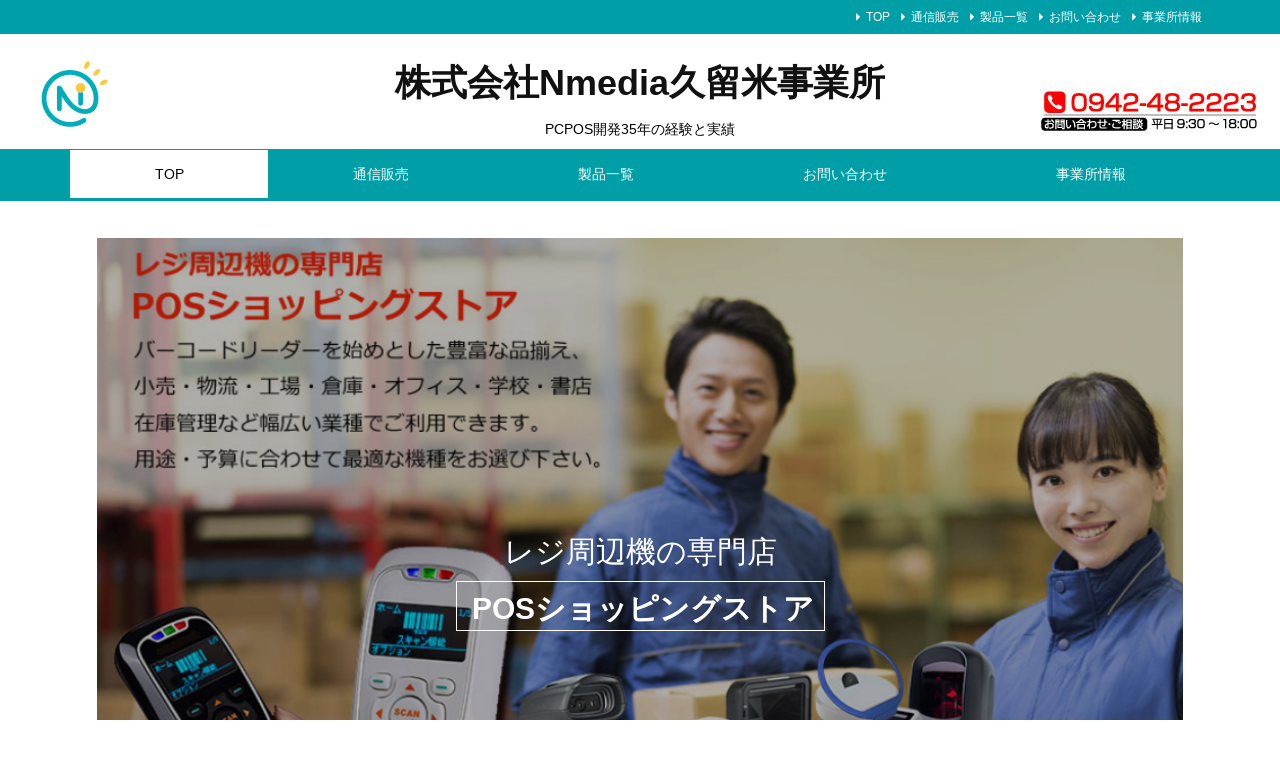

--- FILE ---
content_type: text/html; charset=UTF-8
request_url: https://media9.co.jp/
body_size: 29104
content:
<!DOCTYPE html>
<html lang="ja" itemscope itemtype="https://schema.org/WebPage">
<head prefix="og: http://ogp.me/ns# article: http://ogp.me/ns/article# fb: http://ogp.me/ns/fb#">
<meta charset="UTF-8" />
<meta http-equiv="X-UA-Compatible" content="IE=edge" />
<meta name="viewport" content="width=device-width, initial-scale=1, user-scalable=yes" />
<title>株式会社Nmedia久留米事業所 | PCPOS開発35年の経験と実績</title>
<meta name='robots' content='max-image-preview:large' />
<link rel='dns-prefetch' href='//ajax.googleapis.com' />
<link rel="alternate" title="oEmbed (JSON)" type="application/json+oembed" href="https://media9.co.jp/wp-json/oembed/1.0/embed?url=https%3A%2F%2Fmedia9.co.jp%2F" />
<link rel="alternate" title="oEmbed (XML)" type="text/xml+oembed" href="https://media9.co.jp/wp-json/oembed/1.0/embed?url=https%3A%2F%2Fmedia9.co.jp%2F&#038;format=xml" />
<link rel='preconnect' href='//fonts.googleapis.com' crossorigin />
<link rel="preload" as="style" type="text/css" href="https://media9.co.jp/wp-content/themes/luxeritas/style.async.min.css?v=1724981954" />
<link rel="preload" as="font" type="font/woff2" href="https://media9.co.jp/wp-content/themes/luxeritas/fonts/icomoon/fonts/icomoon.woff2" crossorigin />
<link rel="canonical" href="https://media9.co.jp/" />
<link rel='shortlink' href='https://media9.co.jp/' />
<link rel="pingback" href="https://media9.co.jp/xmlrpc.php" />
<link rel="alternate" type="application/rss+xml" title="株式会社Nmedia久留米事業所 RSS Feed" href="https://media9.co.jp/feed/" />
<link rel="alternate" type="application/atom+xml" title="株式会社Nmedia久留米事業所 Atom Feed" href="https://media9.co.jp/feed/atom/" />
<meta name="description" content="35年の豊富な導入実績で、高性能なPOSレジを導入します。お見積もり・資料請求無料" />
<meta name="keywords" content="POS, POSレジ, レジ, 軽減税率, 飲食店, ネットカフェ, マンガ喫茶, コインPC, カラオケ, 自動精算, オーダリング" />
<meta name="theme-color" content="#009fa8">
<meta name="format-detection" content="telephone=no">
<meta property="og:type" content="article" />
<meta property="og:url" content="https://media9.co.jp/" />
<meta property="og:title" content="株式会社Nmedia久留米事業所 | PCPOS開発35年の経験と実績" />
<meta property="og:description" content="35年の豊富な導入実績で、高性能なPOSレジを導入します。お見積もり・資料請求無料" />
<meta property="og:image" content="https://www.media9.co.jp/wp/wp-content/uploads/2020/04/メディア九州_基本ロゴ.jpg" />
<meta property="og:site_name" content="株式会社Nmedia久留米事業所" />
<meta property="og:locale" content="ja_JP" />
<meta property="article:published_time" content="2020-01-06T12:27:47Z" />
<meta property="article:modified_time" content="2023-03-01T18:19:07Z" />
<meta name="twitter:card" content="summary" />
<meta name="twitter:domain" content="media9.co.jp" />
<style id='wp-img-auto-sizes-contain-inline-css'>
img:is([sizes=auto i],[sizes^="auto," i]){contain-intrinsic-size:3000px 1500px}
/*# sourceURL=wp-img-auto-sizes-contain-inline-css */</style>
<style id='wp-block-heading-inline-css' type='text/css'>
h1:where(.wp-block-heading).has-background,h2:where(.wp-block-heading).has-background,h3:where(.wp-block-heading).has-background,h4:where(.wp-block-heading).has-background,h5:where(.wp-block-heading).has-background,h6:where(.wp-block-heading).has-background{padding:1.25em 2.375em}h1.has-text-align-left[style*=writing-mode]:where([style*=vertical-lr]),h1.has-text-align-right[style*=writing-mode]:where([style*=vertical-rl]),h2.has-text-align-left[style*=writing-mode]:where([style*=vertical-lr]),h2.has-text-align-right[style*=writing-mode]:where([style*=vertical-rl]),h3.has-text-align-left[style*=writing-mode]:where([style*=vertical-lr]),h3.has-text-align-right[style*=writing-mode]:where([style*=vertical-rl]),h4.has-text-align-left[style*=writing-mode]:where([style*=vertical-lr]),h4.has-text-align-right[style*=writing-mode]:where([style*=vertical-rl]),h5.has-text-align-left[style*=writing-mode]:where([style*=vertical-lr]),h5.has-text-align-right[style*=writing-mode]:where([style*=vertical-rl]),h6.has-text-align-left[style*=writing-mode]:where([style*=vertical-lr]),h6.has-text-align-right[style*=writing-mode]:where([style*=vertical-rl]){rotate:180deg}
/*# sourceURL=https://media9.co.jp/wp-includes/blocks/heading/style.min.css */
</style>
<style id='wp-block-paragraph-inline-css' type='text/css'>
.is-small-text{font-size:.875em}.is-regular-text{font-size:1em}.is-large-text{font-size:2.25em}.is-larger-text{font-size:3em}.has-drop-cap:not(:focus):first-letter{float:left;font-size:8.4em;font-style:normal;font-weight:100;line-height:.68;margin:.05em .1em 0 0;text-transform:uppercase}body.rtl .has-drop-cap:not(:focus):first-letter{float:none;margin-left:.1em}p.has-drop-cap.has-background{overflow:hidden}:root :where(p.has-background){padding:1.25em 2.375em}:where(p.has-text-color:not(.has-link-color)) a{color:inherit}p.has-text-align-left[style*="writing-mode:vertical-lr"],p.has-text-align-right[style*="writing-mode:vertical-rl"]{rotate:180deg}
/*# sourceURL=https://media9.co.jp/wp-includes/blocks/paragraph/style.min.css */
</style>
<style id='global-styles-inline-css' type='text/css'>
:root{--wp--preset--aspect-ratio--square: 1;--wp--preset--aspect-ratio--4-3: 4/3;--wp--preset--aspect-ratio--3-4: 3/4;--wp--preset--aspect-ratio--3-2: 3/2;--wp--preset--aspect-ratio--2-3: 2/3;--wp--preset--aspect-ratio--16-9: 16/9;--wp--preset--aspect-ratio--9-16: 9/16;--wp--preset--color--black: #000000;--wp--preset--color--cyan-bluish-gray: #abb8c3;--wp--preset--color--white: #ffffff;--wp--preset--color--pale-pink: #f78da7;--wp--preset--color--vivid-red: #cf2e2e;--wp--preset--color--luminous-vivid-orange: #ff6900;--wp--preset--color--luminous-vivid-amber: #fcb900;--wp--preset--color--light-green-cyan: #7bdcb5;--wp--preset--color--vivid-green-cyan: #00d084;--wp--preset--color--pale-cyan-blue: #8ed1fc;--wp--preset--color--vivid-cyan-blue: #0693e3;--wp--preset--color--vivid-purple: #9b51e0;--wp--preset--gradient--vivid-cyan-blue-to-vivid-purple: linear-gradient(135deg,rgb(6,147,227) 0%,rgb(155,81,224) 100%);--wp--preset--gradient--light-green-cyan-to-vivid-green-cyan: linear-gradient(135deg,rgb(122,220,180) 0%,rgb(0,208,130) 100%);--wp--preset--gradient--luminous-vivid-amber-to-luminous-vivid-orange: linear-gradient(135deg,rgb(252,185,0) 0%,rgb(255,105,0) 100%);--wp--preset--gradient--luminous-vivid-orange-to-vivid-red: linear-gradient(135deg,rgb(255,105,0) 0%,rgb(207,46,46) 100%);--wp--preset--gradient--very-light-gray-to-cyan-bluish-gray: linear-gradient(135deg,rgb(238,238,238) 0%,rgb(169,184,195) 100%);--wp--preset--gradient--cool-to-warm-spectrum: linear-gradient(135deg,rgb(74,234,220) 0%,rgb(151,120,209) 20%,rgb(207,42,186) 40%,rgb(238,44,130) 60%,rgb(251,105,98) 80%,rgb(254,248,76) 100%);--wp--preset--gradient--blush-light-purple: linear-gradient(135deg,rgb(255,206,236) 0%,rgb(152,150,240) 100%);--wp--preset--gradient--blush-bordeaux: linear-gradient(135deg,rgb(254,205,165) 0%,rgb(254,45,45) 50%,rgb(107,0,62) 100%);--wp--preset--gradient--luminous-dusk: linear-gradient(135deg,rgb(255,203,112) 0%,rgb(199,81,192) 50%,rgb(65,88,208) 100%);--wp--preset--gradient--pale-ocean: linear-gradient(135deg,rgb(255,245,203) 0%,rgb(182,227,212) 50%,rgb(51,167,181) 100%);--wp--preset--gradient--electric-grass: linear-gradient(135deg,rgb(202,248,128) 0%,rgb(113,206,126) 100%);--wp--preset--gradient--midnight: linear-gradient(135deg,rgb(2,3,129) 0%,rgb(40,116,252) 100%);--wp--preset--font-size--small: 13px;--wp--preset--font-size--medium: 20px;--wp--preset--font-size--large: 36px;--wp--preset--font-size--x-large: 42px;--wp--preset--spacing--20: 0.44rem;--wp--preset--spacing--30: 0.67rem;--wp--preset--spacing--40: 1rem;--wp--preset--spacing--50: 1.5rem;--wp--preset--spacing--60: 2.25rem;--wp--preset--spacing--70: 3.38rem;--wp--preset--spacing--80: 5.06rem;--wp--preset--shadow--natural: 6px 6px 9px rgba(0, 0, 0, 0.2);--wp--preset--shadow--deep: 12px 12px 50px rgba(0, 0, 0, 0.4);--wp--preset--shadow--sharp: 6px 6px 0px rgba(0, 0, 0, 0.2);--wp--preset--shadow--outlined: 6px 6px 0px -3px rgb(255, 255, 255), 6px 6px rgb(0, 0, 0);--wp--preset--shadow--crisp: 6px 6px 0px rgb(0, 0, 0);}:where(.is-layout-flex){gap: 0.5em;}:where(.is-layout-grid){gap: 0.5em;}body .is-layout-flex{display: flex;}.is-layout-flex{flex-wrap: wrap;align-items: center;}.is-layout-flex > :is(*, div){margin: 0;}body .is-layout-grid{display: grid;}.is-layout-grid > :is(*, div){margin: 0;}:where(.wp-block-columns.is-layout-flex){gap: 2em;}:where(.wp-block-columns.is-layout-grid){gap: 2em;}:where(.wp-block-post-template.is-layout-flex){gap: 1.25em;}:where(.wp-block-post-template.is-layout-grid){gap: 1.25em;}.has-black-color{color: var(--wp--preset--color--black) !important;}.has-cyan-bluish-gray-color{color: var(--wp--preset--color--cyan-bluish-gray) !important;}.has-white-color{color: var(--wp--preset--color--white) !important;}.has-pale-pink-color{color: var(--wp--preset--color--pale-pink) !important;}.has-vivid-red-color{color: var(--wp--preset--color--vivid-red) !important;}.has-luminous-vivid-orange-color{color: var(--wp--preset--color--luminous-vivid-orange) !important;}.has-luminous-vivid-amber-color{color: var(--wp--preset--color--luminous-vivid-amber) !important;}.has-light-green-cyan-color{color: var(--wp--preset--color--light-green-cyan) !important;}.has-vivid-green-cyan-color{color: var(--wp--preset--color--vivid-green-cyan) !important;}.has-pale-cyan-blue-color{color: var(--wp--preset--color--pale-cyan-blue) !important;}.has-vivid-cyan-blue-color{color: var(--wp--preset--color--vivid-cyan-blue) !important;}.has-vivid-purple-color{color: var(--wp--preset--color--vivid-purple) !important;}.has-black-background-color{background-color: var(--wp--preset--color--black) !important;}.has-cyan-bluish-gray-background-color{background-color: var(--wp--preset--color--cyan-bluish-gray) !important;}.has-white-background-color{background-color: var(--wp--preset--color--white) !important;}.has-pale-pink-background-color{background-color: var(--wp--preset--color--pale-pink) !important;}.has-vivid-red-background-color{background-color: var(--wp--preset--color--vivid-red) !important;}.has-luminous-vivid-orange-background-color{background-color: var(--wp--preset--color--luminous-vivid-orange) !important;}.has-luminous-vivid-amber-background-color{background-color: var(--wp--preset--color--luminous-vivid-amber) !important;}.has-light-green-cyan-background-color{background-color: var(--wp--preset--color--light-green-cyan) !important;}.has-vivid-green-cyan-background-color{background-color: var(--wp--preset--color--vivid-green-cyan) !important;}.has-pale-cyan-blue-background-color{background-color: var(--wp--preset--color--pale-cyan-blue) !important;}.has-vivid-cyan-blue-background-color{background-color: var(--wp--preset--color--vivid-cyan-blue) !important;}.has-vivid-purple-background-color{background-color: var(--wp--preset--color--vivid-purple) !important;}.has-black-border-color{border-color: var(--wp--preset--color--black) !important;}.has-cyan-bluish-gray-border-color{border-color: var(--wp--preset--color--cyan-bluish-gray) !important;}.has-white-border-color{border-color: var(--wp--preset--color--white) !important;}.has-pale-pink-border-color{border-color: var(--wp--preset--color--pale-pink) !important;}.has-vivid-red-border-color{border-color: var(--wp--preset--color--vivid-red) !important;}.has-luminous-vivid-orange-border-color{border-color: var(--wp--preset--color--luminous-vivid-orange) !important;}.has-luminous-vivid-amber-border-color{border-color: var(--wp--preset--color--luminous-vivid-amber) !important;}.has-light-green-cyan-border-color{border-color: var(--wp--preset--color--light-green-cyan) !important;}.has-vivid-green-cyan-border-color{border-color: var(--wp--preset--color--vivid-green-cyan) !important;}.has-pale-cyan-blue-border-color{border-color: var(--wp--preset--color--pale-cyan-blue) !important;}.has-vivid-cyan-blue-border-color{border-color: var(--wp--preset--color--vivid-cyan-blue) !important;}.has-vivid-purple-border-color{border-color: var(--wp--preset--color--vivid-purple) !important;}.has-vivid-cyan-blue-to-vivid-purple-gradient-background{background: var(--wp--preset--gradient--vivid-cyan-blue-to-vivid-purple) !important;}.has-light-green-cyan-to-vivid-green-cyan-gradient-background{background: var(--wp--preset--gradient--light-green-cyan-to-vivid-green-cyan) !important;}.has-luminous-vivid-amber-to-luminous-vivid-orange-gradient-background{background: var(--wp--preset--gradient--luminous-vivid-amber-to-luminous-vivid-orange) !important;}.has-luminous-vivid-orange-to-vivid-red-gradient-background{background: var(--wp--preset--gradient--luminous-vivid-orange-to-vivid-red) !important;}.has-very-light-gray-to-cyan-bluish-gray-gradient-background{background: var(--wp--preset--gradient--very-light-gray-to-cyan-bluish-gray) !important;}.has-cool-to-warm-spectrum-gradient-background{background: var(--wp--preset--gradient--cool-to-warm-spectrum) !important;}.has-blush-light-purple-gradient-background{background: var(--wp--preset--gradient--blush-light-purple) !important;}.has-blush-bordeaux-gradient-background{background: var(--wp--preset--gradient--blush-bordeaux) !important;}.has-luminous-dusk-gradient-background{background: var(--wp--preset--gradient--luminous-dusk) !important;}.has-pale-ocean-gradient-background{background: var(--wp--preset--gradient--pale-ocean) !important;}.has-electric-grass-gradient-background{background: var(--wp--preset--gradient--electric-grass) !important;}.has-midnight-gradient-background{background: var(--wp--preset--gradient--midnight) !important;}.has-small-font-size{font-size: var(--wp--preset--font-size--small) !important;}.has-medium-font-size{font-size: var(--wp--preset--font-size--medium) !important;}.has-large-font-size{font-size: var(--wp--preset--font-size--large) !important;}.has-x-large-font-size{font-size: var(--wp--preset--font-size--x-large) !important;}
/*# sourceURL=global-styles-inline-css */
</style>

<style id='classic-theme-styles-inline-css'>
/*! This file is auto-generated */
.wp-block-button__link{color:#fff;background-color:#32373c;border-radius:9999px;box-shadow:none;text-decoration:none;padding:calc(.667em + 2px) calc(1.333em + 2px);font-size:1.125em}.wp-block-file__button{background:#32373c;color:#fff;text-decoration:none}
/*# sourceURL=/wp-includes/css/classic-themes.min.css */</style>
<link rel="stylesheet" id="contact-form-7-css" href="//media9.co.jp/wp-content/plugins/contact-form-7/includes/css/styles.css" media="all" />
<link rel="stylesheet" id="usces_default_css-css" href="//media9.co.jp/wp-content/plugins/usc-e-shop/css/usces_default.css" media="all" />
<link rel="stylesheet" id="dashicons-css" href="//media9.co.jp/wp-includes/css/dashicons.min.css" media="all" />
<link rel="stylesheet" id="usces_cart_css-css" href="//media9.co.jp/wp-content/plugins/usc-e-shop/css/usces_cart.css" media="all" />
<style id='luxech-inline-css'>
/*! Luxeritas WordPress Theme 3.20.3 - (C) 2015 Thought is free. */*,*:before,*:after{box-sizing:border-box}@-ms-viewport{width:device-width}a:not([href]):not([tabindex]),a:not([href]):not([tabindex]):hover,a:not([href]):not([tabindex]):focus{color:inherit;text-decoration:none}a:not([href]):not([tabindex]):focus{outline:0}h1{font-size:2em;margin:.67em 0}small{font-size:80%}img{border-style:none;vertical-align:middle}hr{box-sizing:content-box;height:0;overflow:visible;margin-top:1rem;margin-bottom:1rem;border:0}pre{margin-top:0;margin-bottom:1rem;overflow:auto;-ms-overflow-style:scrollbar}code,pre{font-family:monospace,monospace;font-size:1em}ul ul,ol ul,ul ol,ol ol{margin-bottom:0}p{margin-top:0;margin-bottom:1rem}button{border-radius:0}button:focus{outline:1px dotted;outline:5px auto -webkit-focus-ring-color}input,button,select,optgroup,textarea{margin:0;font-family:inherit;font-size:inherit;line-height:inherit}button,input{overflow:visible}button,select{text-transform:none}button,html [type=button],[type=reset],[type=submit]{-webkit-appearance:button}button::-moz-focus-inner,[type=button]::-moz-focus-inner,[type=reset]::-moz-focus-inner,[type=submit]::-moz-focus-inner{padding:0;border-style:none}input[type=radio],input[type=checkbox]{box-sizing:border-box;padding:0}[type=number]::-webkit-inner-spin-button,[type=number]::-webkit-outer-spin-button{height:auto}[type=search]{outline-offset:-2px;-webkit-appearance:none}[type=search]::-webkit-search-cancel-button,[type=search]::-webkit-search-decoration{-webkit-appearance:none}textarea{overflow:auto;resize:vertical}label{display:inline-block;margin-bottom:.5rem}h1,h2,h3,h4,h5,h6{margin-top:0;margin-bottom:.5rem;font-family:inherit;font-weight:500;line-height:1.2;color:inherit}.container{width:100%;margin-right:auto;margin-left:auto}@media (min-width:768px){.container{max-width:720px}}@media (min-width:992px){.container{max-width:960px}}@media (min-width:1200px){.container{max-width:1140px}}.col-4,.col-6,.col-12{float:left;position:relative;width:100%;min-height:1px;padding-right:15px;padding-left:15px}.col-12{-webkit-box-flex:0;-ms-flex:0 0 100%;flex:0 0 100%;max-width:100%}.col-6{-webkit-box-flex:0;-ms-flex:0 0 50%;flex:0 0 50%;max-width:50%}.col-4{-webkit-box-flex:0;-ms-flex:0 0 33.333333%;flex:0 0 33.333333%;max-width:33.333333%}.clearfix:after{display:block;clear:both;content:""}.pagination{display:-webkit-box;display:-ms-flexbox;display:flex;padding-left:0;list-style:none;border-radius:.25rem}table{border-collapse:collapse}caption{padding-top:.75rem;padding-bottom:.75rem;color:#6c757d;text-align:left;caption-side:bottom}th{text-align:left}body .material-icons,body .material-icons-outlined{font-size:inherit;font-feature-settings:'liga';-moz-osx-font-smoothing:grayscale;text-rendering:optimizeLegibility;transform:scale(1.3,1.3);transform-origin:top;margin-top:-.16em}.material-icons.flip-h{transform:scale(-1.3,1.3)}.material-icons.rotate{transform:rotate(180deg) translate(0,-1.3em) scale(1.3,1.3)}.material-icons.pull-left{float:left;margin-right:.3em}.material-icons.pull-right{float:right;margin-left:.3em}@font-face{font-family:'icomoon';src:url('/wp-content/themes/luxeritas/fonts/icomoon/fonts/icomoon.eot');src:url('/wp-content/themes/luxeritas/fonts/icomoon/fonts/icomoon.eot') format('embedded-opentype'),url('/wp-content/themes/luxeritas/fonts/icomoon/fonts/icomoon.woff2') format('woff2'),url('/wp-content/themes/luxeritas/fonts/icomoon/fonts/icomoon.woff') format('woff'),url('/wp-content/themes/luxeritas/fonts/icomoon/fonts/icomoon.ttf') format('truetype'),url('/wp-content/themes/luxeritas/fonts/icomoon/fonts/icomoon.svg') format('svg');font-weight:400;font-style:normal;font-display:swap}[class^=ico-],[class*=" ico-"]{font-family:'icomoon';display:inline-block;font-style:normal;font-weight:400;font-variant:normal;text-transform:none;text-rendering:auto;line-height:1;-webkit-font-smoothing:antialiased;-moz-osx-font-smoothing:grayscale}.ico-speech-bubble:before{content:"\e903"}.ico-external-link-alt:before{content:"\f35d"}.ico-external-link-square-alt:before{content:"\f360"}.ico-line:before{content:"\e700"}.ico-feedly:before{content:"\e600"}.ico-plus-square:before{content:"\f0fe"}.ico-minus-square:before{content:"\f146"}.ico-caret-square-down:before{content:"\f150"}.ico-search:before{content:"\f002"}.ico-link:before{content:"\f0c1"}.ico-caret-right:before{content:"\f0da"}.ico-spinner:before{content:"\f110"}.ico-comment:before{content:"\e900"}.ico-comments:before{content:"\e901"}.ico-chevron-up:before{content:"\f077"}.ico-chevron-down:before{content:"\f078"}.ico-twitter:before{content:"\f099"}.ico-facebook:before{content:"\f09a"}.ico-linkedin:before{content:"\f0e1"}.ico-angle-double-right:before{content:"\f101"}.ico-chevron-circle-left:before{content:"\f137"}.ico-chevron-circle-right:before{content:"\f138"}.ico-youtube-play:before{content:"\f16a"}.ico-instagram:before{content:"\f16d"}.ico-pinterest-p:before{content:"\f231"}.ico-get-pocket:before{content:"\f265"}.ico-spin{animation:ico-spin 2s infinite linear}@keyframes ico-spin{0%{transform:rotate(0)}100%{transform:rotate(360deg)}}*{margin:0;padding:0}a:hover,.term img,a:hover,.term img:hover{transition:opacity .3s,transform .5s}a:hover img{opacity:.8}hr{border-top:1px dotted #999}img,video,object,canvas{max-width:100%;height:auto;box-sizing:content-box}.no-js img.lazy{display:none!important}pre,ul,ol{margin:1.6em 0}ul ul,ol ol,ul ol,ol ul{margin:0 0 1.6em}pre{margin-bottom:30px}blockquote,.wp-block-quote{display:block;position:relative;overflow:hidden;overflow-wrap:anywhere;margin:1.6em 5px;padding:25px;font-size:1.4rem;background:#fdfdfd;border:0;border-radius:6px;box-shadow:0 5px 5px 0 rgba(18,63,82,.035),0 0 0 1px rgba(176,181,193,.2)}blockquote:after{content:"\275b\275b";display:block;position:absolute;font-family:Arial,sans-serif;font-size:200px;line-height:1em;left:-25px;top:-15px;opacity:.04}blockquote cite,.wp-block-quote cite{display:block;text-align:right;font-family:serif;font-size:.9em;font-style:oblique}.wp-block-quote:not(.is-large):not(.is-style-large){border:0}blockquote ol:first-child,blockquote p:first-child,blockquote ul:first-child{margin-top:5px}blockquote ol:last-child,blockquote p:last-child,blockquote ul:last-child{margin-bottom:5px}[type=submit],[type=text],[type=email],.reply a{display:inline;line-height:1;vertical-align:middle;padding:12px 12px 11px;max-width:100%}.reply a,[type=submit],div[class$=-w] ul[class*=sns] li a,.widget_categories select,.widget_archive select{color:#333;font-weight:400;background:#fff;border:1px solid #ddd}div[class$=-w] ul[class*=sns] li a{color:#666;background:#fbfbfb;border:1px solid #ccc}option,textarea,[type=text],[type=email],[type=search]{color:inherit;background:#fff;border:1px solid #ddd}[type=search]{-webkit-appearance:none;outline-offset:-2px;line-height:1;border-radius:0}[type=search]::-webkit-search-cancel-button,[type=search]::-webkit-search-decoration{display:none}textarea{padding:8px;max-width:100%}.cboth{clear:both}.bold{font-weight:700}.wp-caption{margin-bottom:1.6em;max-width:100%}.wp-caption img[class*=wp-image-]{display:block;margin:0}.post .wp-caption-text,.post .wp-caption-dd{font-size:1.2rem;line-height:1.5;margin:0;padding:.5em 0}.sticky .posted-on{display:none}.bypostauthor>article .fn:after{content:"";position:relative}.screen-reader-text{clip:rect(1px,1px,1px,1px);height:1px;overflow:hidden;position:absolute !important;width:1px}strong{font-weight:700}em{font-style:italic}.alignleft{display:inline;float:left}.alignright{display:inline;float:right}.aligncenter{display:block;margin-right:auto;margin-left:auto}.post .alignfull{margin-left:-68px;margin-right:-68px}figure.alignwide>img,figure.alignfull>img{min-width:100%}blockquote.alignleft,.wp-caption.alignleft,.post img.alignleft{margin:.4em 1.6em 1.6em 0}blockquote.alignright,.wp-caption.alignright,.post img.alignright{margin:.4em 0 1.6em 1.6em}blockquote.aligncenter,.wp-caption.aligncenter,.post img.aligncenter{clear:both;margin-top:.4em;margin-bottom:1.6em}.wp-caption.alignleft,.wp-caption.alignright,.wp-caption.aligncenter{margin-bottom:1.2em}img[class*=wp-image-],img[class*=attachment-]{max-width:100%;height:auto}.gallery-item{display:inline-block;text-align:left;vertical-align:top;margin:0 0 1.5em;padding:0 1em 0 0;width:50%}.gallery-columns-1 .gallery-item{width:100%}.gallery-columns-2 .gallery-item{max-width:50%}@media screen and (min-width:30em){.gallery-item{max-width:25%}.gallery-columns-1 .gallery-item{max-width:100%}.gallery-columns-2 .gallery-item{max-width:50%}.gallery-columns-3 .gallery-item{max-width:33.33%}.gallery-columns-4 .gallery-item{max-width:25%}}.gallery-caption{display:block;font-size:1.2rem;line-height:1.5;padding:.5em 0}.wp-block-image{margin:1.6em 0}.post ul.blocks-gallery-grid{padding:0}#head-in{padding-top:28px;background:#fff}.band{position:absolute;top:0;left:0;right:0}div[id*=head-band]{margin:auto;height:34px;line-height:34px;overflow:hidden;background:#fff;border-bottom:1px solid #ddd}.band-menu{position:relative;margin:auto}.band-menu ul{font-size:1px;margin:0 -5px 0 0;position:absolute;right:10px;list-style:none}.band-menu li{display:inline-block;vertical-align:middle;font-size:1.2rem;margin:0 3px;line-height:1}.band-menu li a{color:#111;text-decoration:none}.band-menu li a:hover{color:#09f}.band-menu .menu-item a:before{display:inline;margin:5px;line-height:1;font-family:"icomoon";content:"\f0da"}div[id*=head-band] .snsf{display:block;min-width:28px;height:20px;margin:-2px -6px 0 0;text-align:center}div[id*=head-band] .snsf a{display:block;height:100%;width:100%;text-decoration:none;letter-spacing:0;font-family:Verdana,Arial,Helvetica,Roboto;padding:4px;border-radius:2px}#sitename{display:inline-block;max-width:100%;margin:0 0 12px;font-size:2.8rem;line-height:1.4}#sitename a{color:inherit;text-decoration:none}.desc{line-height:1.4}.info{padding:20px 10px;overflow:hidden}.logo,.logo-up{position:relative;margin:15px auto -10px auto;text-align:center}.logo-up{margin:15px auto 0 auto}#header .head-cover{position:relative;margin:auto}#header #gnavi,#foot-in,.foot-nav{margin:auto}#nav{margin:0;padding:0;border-top:1px solid #ddd;border-bottom:1px solid #ddd;position:relative;z-index:20}#nav,#gnavi ul.gu,#gnavi li.gl>a,.mobile-nav{color:#111;background:#fff}#gnavi .mobile-nav{display:none}#gnavi .nav-menu{display:block}#gnavi ul.gu{margin:0}#gnavi li.gl{float:left;position:relative;list-style-type:none;text-indent:0;white-space:nowrap}#gnavi li.gl>a{display:block;text-decoration:none;text-align:center}#gnavi li.gl:hover>a,#gnavi li.gl:hover>a>.gim,div.mobile-nav:hover,ul.mobile-nav li:hover{color:#fff;background:#09f}#gnavi li ul.gu{display:none}@media (min-width:992px){#gnavi ul.gu{display:-webkit-box;display:-ms-flexbox;display:flex;-ms-flex-wrap:wrap;flex-wrap:wrap}#gnavi li.gl{-webkit-box-flex:0 0 auto;-ms-flex:0 0 auto;flex:0 0 auto;min-width:1px;background:#09f}#gnavi .gc>ul>li.gl{background:0 0}#gnavi li.gl>a>.gim{display:block}#gnavi .gc>ul>li>a>.gim{transition:.4s;border-bottom:0;padding:16px 18px}#gnavi li.gl>ul{display:none;margin:0;border:1px solid #ddd;border-bottom:0;background:0 0;position:absolute;top:100%;z-index:1}#gnavi li li.gl{width:100%;min-width:160px}#gnavi li li.gl a>.gim{border-bottom:1px solid #ddd;font-size:1.3rem;padding:10px 15px;width:100%;text-align:left}#gnavi li li.gl>ul{padding:0;border-top:1px solid #ddd;overflow:hidden;top:-1px;left:100%}#gnavi li[class*=current]>a{background:none repeat scroll 0 0 #000;color:#fff}#gnavi ul ul>li[class*=children]>a>.gim:after{font-family:"icomoon";content:"\f0da";position:absolute;right:6px;top:0;bottom:0;margin:auto;height:1.3rem}}@media (max-width:991px){.mobile-nav p{letter-spacing:0;font-size:1.1rem;line-height:1;margin:6px 0 0}.mobile-nav li{white-space:nowrap;text-align:center;padding:8px 10px;border:0;list-style:none;cursor:pointer}.mobile-nav li:hover{opacity:.6}.mobile-nav li i,.mobile-nav li svg{font-size:1.8rem;font-style:normal}#gnavi ul.gu{display:none;border:0;border-bottom:solid 1px #ddd}#gnavi li.gl{display:block;float:none;width:100%;padding-left:0;text-align:left;line-height:2.3;border-top:1px solid #ddd;list-style:disc inside}#gnavi li.gl:hover>a>.gim{background:0 0}}#primary{border:1px solid transparent}#section,.grid{margin:0 10px 20px 0}.grid{padding:45px 68px;background:#fff;border:1px solid #ddd}#breadcrumb{margin:20px 0 15px;padding:8px;line-height:2}#breadcrumb,#breadcrumb a{color:#111;text-decoration:none;word-break:normal}#breadcrumb a:hover{text-decoration:underline}#breadcrumb h1,#breadcrumb li{display:inline;list-style-type:none;font-size:1.3rem}#breadcrumb i,#breadcrumb svg{margin-right:3px}#breadcrumb i.arrow{margin:0 8px}.term{margin-right:10px}.term img{float:left;max-width:40%;height:auto;margin-bottom:15px;background:inherit;border:1px solid #ddd;border-radius:4px;box-shadow:0 0 2px 1px rgba(255,255,255,1) inset}.term img:hover{border-color:#06c}#related .term img{padding:1px;width:100px;height:100px}.read-more-link,.read-more-link i,.read-more-link svg{text-decoration:underline}#list a{word-break:normal}#list .toc{margin:0 0 25px}#list .excerpt{margin:0 0 12px;line-height:1.8}.exsp{display:inline}#list .read-more{clear:both;line-height:1;margin:35px 0 30px;text-align:right}#list .read-more{margin:0}@media (max-width:575px){.read-more-link{color:inherit;background:#fafafa;border:1px solid #aaa}.read-more-link:hover{color:#dc143c;background:#f0f0f0;text-decoration:none}}.meta,.post .meta{margin:0;font-size:1.4rem;color:#111;margin-bottom:35px;vertical-align:middle;padding:16px 0}.meta a{display:inline-block;color:#111;text-decoration:underline}.meta i{margin-right:6px}.meta span{margin:0 12px 0 0}.meta span.break{margin:0 8px 0 4px}.meta span.first-item{margin:0;white-space:nowrap}.meta-box{margin:30px 10px}.toc .meta-u,.post .meta-u{background:0 0;border:0;margin:0 0 10px;padding:0}.post .meta-u{overflow:hidden;text-align:right}#paging{margin:auto;text-align:center}#paging ul{padding:0}#paging i{font-weight:700}#paging .not-allow i{font-weight:400;opacity:.3}.pagination{display:-webkit-box;display:-ms-flexbox;display:flex;-webkit-box-pack:center;-ms-flex-pack:center;justify-content:center;margin:0}.pagination li{-webkit-box-flex:1 1 42px;-ms-flex:1 1 42px;flex:1 1 42px;max-width:42px;min-width:27px;float:left}.pagination>li>a,.pagination>li>span{display:inline-block;text-decoration:none;width:100%;padding:6px 0;color:inherit;background:#fff;border:1px solid #ddd;border-right:0}.pagination>li:last-child>a,.pagination>li:last-child>span,.pagination>.not-allow:first-child>span:hover{border-right:1px solid #ddd}.pagination>.active>span,.pagination .current,.pagination>li>a:hover{color:#fff;background:#dc143c}.pagination>.active>span:hover,.pagination>.not-allow>span:hover{cursor:text}.post #paging{margin:20px 0 40px}.post{font-size:1.6rem;line-height:1.9}.post p{margin:1.3em 0}.post a{text-decoration:underline}.post h2,.post h3,.post h4,.post h5,.post h6{line-height:1.4;margin-top:35px;margin-bottom:30px}.post h1:first-child{margin-top:0}.post h2{border-left:8px solid #999;font-size:2.4rem;margin-top:50px;padding:8px 20px}.post h3{font-size:2.2rem;padding:2px 15px;margin-top:50px;margin-left:5px;border-left:2px #999 solid}.post h4{font-size:1.8rem;padding:0 12px;border:0;border-left:solid 12px #999}.post h2:first-child,.post h3:first-child{margin-top:30px}.post table{margin-bottom:30px}.post td,.post th{padding:8px 10px;border:1px solid #ddd}.post th{text-align:center;background:#f5f5f5}.post ul,.post ol{padding:0 0 0 30px}.post .vcard{text-align:right}.post .vcard i,.post .vcard svg{margin-right:8px}.entry-title,#front-page-title{font-size:2.8rem;line-height:1.5;background:0 0;border:none;margin:0 0 10px;padding:0}.entry-title a{color:inherit;text-decoration:none}.entry-title a:hover{color:#dc143c}#sns-tops{margin:-25px 0 45px}#sns-bottoms{margin:16px 0 0}#bottom-area #sns-bottoms{margin-bottom:0}.sns-msg h2{display:inline-block;margin:0 0 0 5px;padding:0 8px;line-height:1;font-size:1.6rem;background:0 0;border:none;border-bottom:5px solid #ccc}#pnavi{clear:both;padding:0;border:1px solid #ddd;background:#fff;height:auto;overflow:hidden}#pnavi .next,#pnavi .prev{position:relative}#pnavi .next{text-align:right;border-bottom:1px solid #ddd}#pnavi i,#pnavi svg{font-size:2.2rem}#pnavi .next-arrow,#pnavi .prev-arrow{font-size:1.6rem;position:absolute;top:10px}#pnavi .next-arrow *,#pnavi .prev-arrow *{vertical-align:middle}#pnavi .next-arrow{left:20px}#pnavi .prev-arrow{right:20px}#pnavi .ntitle,#pnavi .ptitle{margin-top:32px}#pnavi img{height:100px;width:100px;border:1px solid #ddd;border-radius:8px}#pnavi a{display:block;padding:15px 30px;overflow:hidden;text-decoration:none;color:#666;min-height:132px}#pnavi a:hover{color:#dc143c}#pnavi a>img,#pnavi a:hover>img{transition:opacity .4s,transform .4s}#pnavi a:hover>img{border-color:#337ab7}#pnavi .block-span{display:block;margin-top:35px}#pnavi .next img,#pnavi .no-img-next i,#pnavi .no-img-next svg{float:right;margin:0 0 0 10px}#pnavi .prev img,#pnavi .no-img-prev i,#pnavi .no-img-prev svg{float:left;margin:0 10px 0 0}#pnavi i.navi-home,#pnavi svg.navi-home,#pnavi .no-img-next i,#pnavi .no-img-next svg,#pnavi .no-img-prev i,#pnavi .no-img-prev svg{font-size:7.6rem;padding:5px 0}@media (min-width:1200px),(min-width:540px) and (max-width:991px){#pnavi .next,#pnavi .prev,#pnavi .next a,#pnavi .prev a{padding-bottom:32767px;margin-bottom:-32752px}#pnavi .next,#pnavi .prev{margin-bottom:-32767px;width:50%}#pnavi .next{float:right;border-left:1px solid #ddd}}.related,.discussion,.tb{font-size:2.4rem;line-height:2;margin:0 0 15px}.related i,.related svg,.discussion i,.discussion svg,.tb i,.tb svg{margin-right:10px}#related{padding:0}#related .term img{float:left;margin:8px 10px 8px 0}#related h3{font-size:1.6rem;font-weight:700;padding:0;margin:10px 0 10px 10px;border:none}#related h3 a{color:inherit;text-decoration:none;line-height:1.6}#related h3 a:hover{color:#09f}#related .toc{padding:10px 0;border-top:1px dotted #ccc}#related .toc:first-child{border-top:none}#related .excerpt p{display:inline;opacity:.7;font-size:1.3rem}#comments h3{font-size:1.6rem;border:none;padding:10px 0;margin-bottom:10px}#comments h3 i,#comments h3 svg{font-size:2.2rem;margin-right:10px}.comments-list,.comments-list li{border-bottom:1px solid #ddd}.comments-list li{margin-bottom:20px}.comments-list .comment-body{padding-bottom:20px}.comments-list li:last-child{margin-bottom:0;padding-bottom:0;border:none}#comments p{font-size:1.4rem;margin:20px 0}#comments label{display:block}.comment-author.vcard .avatar{display:block;float:left;margin:0 10px 20px 0}.comment-meta{margin-bottom:40px}.comment-meta:after{content:" ";clear:both}.fn{line-height:1.6;font-size:1.5rem}.says{margin-left:10px}.commentmetadata{font-size:1.4rem;height:15px;padding:10px 10px 10px 0}.reply a{display:block;text-decoration:none;text-align:center;width:65px;margin:0 0 0 auto}.comments-list{padding-left:0;list-style-type:none}.comments-list li.depth-1>ul.children{padding-left:30px}.comments-list li{list-style-type:none}#comments .no-comments{margin:0 0 20px;padding:10px 20px 30px;border-bottom:1px solid #ddd}#c-paging{text-align:center;padding:0 0 20px;border-bottom:1px solid #ccc}#commentform p{margin:0 0 20px}#respond{font-size:1.6rem}#commentform .tags{padding:10px;font-size:1.3rem}#commentform-author{display:-webkit-box;display:-ms-flexbox;display:flex;-webkit-flex-wrap:wrap;-ms-flex-wrap:wrap;flex-wrap:wrap}.comment-form-author{-webkit-flex:0 1 35%;-ms-flex:0 1 35%;flex:0 1 35%}.comment-form-email{-webkit-flex:1 0 64%;-ms-flex:1 0 64%;flex:1 0 64%;padding-left:10px}#commentform,#comments textarea,[type^=text],[class^=comment-form-]{margin:0;width:100%}#comments .comment-form-cookies-consent{display:table}#comments .comment-form-cookies-consent *{display:table-cell;margin:0 5px 0 0;width:auto;vertical-align:middle}#comments .form-submit{margin:0}#comments .comments-list .form-submit{margin-bottom:40px}#comments [type=submit]{color:#fff;background:#666;padding:18px 18px 17px;cursor:pointer}#comments [type=submit]:hover{background:#dc143c}#trackback input{width:100%;margin:0 0 10px}#list-title{margin:0 0 40px;font-size:2.8rem;font-weight:400}#section .grid #list-title{margin:0}div[id*=side-],#col3{padding:20px 0;border:1px solid #ddd;background:#fff}#side .widget,#col3 .widget{overflow-wrap:anywhere;margin:0 6px;padding:20px 7px;border:1px solid transparent}#side ul,#col3 ul{margin-bottom:0}#side ul li,#col3 ul li{list-style-type:none;line-height:2;margin:0;padding:0}#side ul li li,#col3 ul li li{margin-left:16px}#side h3,#col3 h3,#side h4,#col3 h4{font-size:1.8rem;font-weight:700;color:#111;margin:4px 0 20px;padding:4px 0}.search-field{border:1px solid #bbb}#wp-calendar,.wp-calendar-nav{background:#fff}#wp-calendar caption{color:inherit;background:#fff}#wp-calendar #today{background:#ffec67}#wp-calendar .pad{background:#fff9f9}#footer{clear:both;background:#fff;border-top:1px solid #ddd;z-index:10}.row{margin:0}#foot-in{padding:25px 0}#foot-in a,#footer-menu,.foot-nav a{color:#111}#foot-in h4{font-size:1.8rem;font-weight:700;margin:15px 0;padding:4px 10px;border-left:8px solid #999}#foot-in ul li{list-style-type:none;line-height:1.8;margin:0 10px;padding:0}#foot-in ul li li{margin-left:15px}.foot-nav ul{margin:0 auto;padding:20px 15px}.foot-nav li{display:inline-block;margin:0}.foot-nav li:before{content:"\07c";margin:0 10px}.foot-nav li:first-child:before{content:"";margin:0}#copyright{font-size:1.2rem;padding:20px 0;color:#111;background:#fff;clear:both}#footer .copy{font-size:1.2rem;line-height:1;margin:20px 0 0;text-align:center}#footer .copy a{color:inherit}#footer #thk{margin:20px 0;white-space:nowrap;font-size:1.1rem;word-spacing:-1px}#page-top{position:fixed;bottom:14px;right:14px;font-weight:700;background:#656463;text-decoration:none;color:#fff;padding:16px 20px;text-align:center;cursor:pointer;transition:.8s;opacity:0;visibility:hidden;z-index:99}#page-top:hover{opacity:1!important}iframe{box-sizing:content-box;border:0}.i-video{display:block;position:relative;overflow:hidden}.i-video{padding-top:25px;padding-bottom:56.25%}.i-video iframe,.i-video object,.i-video embed{position:absolute;top:0;left:0;height:100%;width:100%}.i-embed iframe{width:100%}.head-under{margin-top:20px}.head-under,.post-title-upper,.post-title-under{margin-bottom:20px}.posts-under-1{padding:20px 0}.posts-under-2{padding-bottom:40px}.recentcomments a{display:inline;padding:0;margin:0}#main{-webkit-box-flex:0 1 772px;-ms-flex:0 1 772px;flex:0 1 772px;max-width:772px;min-width:1px;float:left}#side{-webkit-box-flex:0 0 366px;-ms-flex:0 0 366px;flex:0 0 366px;width:366px;min-width:1px;float:right}@media (min-width:992px){#primary,#field{display:-webkit-box;display:-ms-flexbox;display:flex}#breadcrumb,.head-cover{display:block !important}#sitename img{margin:0}}@media screen and (min-width:768px){.logo,#head-band-in,div[id*=head-band] .band-menu,#header .head-cover,#header #gnavi,#foot-in{max-width:720px}}@media screen and (min-width:992px){.logo,#head-band-in,div[id*=head-band] .band-menu,#header .head-cover,#header #gnavi,#foot-in{max-width:960px}}@media screen and (min-width:992px) and (max-width:1199px){#main{-webkit-box-flex:0 1 592px;-ms-flex:0 1 592px;flex:0 1 592px;max-width:592px;min-width:1px}}@media screen and (min-width:1200px){.logo,#head-band-in,div[id*=head-band] .band-menu,#header .head-cover,#header #gnavi,#foot-in{max-width:1140px}#list .term img{width:auto;height:auto;margin-right:20px}}@media screen and (max-width:1199px){#list .term img{max-width:40%;height:auto;margin-right:20px}}@media print,(max-width:991px){#primary,#main,#side{display:block;width:100%;float:none;clear:both}div[id*=head-band]{padding:0 5px}#header #gnavi{padding-left:0;padding-right:0}#main{margin-bottom:30px}#section{margin-right:0}.grid,#side .widget,#col3 .widget{padding-left:20px;padding-right:20px}.grid{margin:0 0 20px}.post .alignfull{margin-left:-20px;margin-right:-20px}#side .widget,#col3 .widget{margin-left:0;margin-right:0}#related .toc{margin-right:15px}.comments-list li.depth-1>ul.children{padding-left:0}#foot-in{padding:0}#foot-in .col-xs-4,#foot-in .col-xs-6,#foot-in .col-xs-12{display:none}div[id*=side-]{margin-bottom:20px}#side-scroll{max-width:32767px}}@media (max-width:575px){.grid,#side .widget,#col3 .widget{padding-left:7px;padding-right:7px}.meta,.post .meta{font-size:1.2rem}#list .term img{max-width:30%;height:auto;margin:0 15px 25px 0}#list .excerpt{padding-left:0;margin:0 0 40px}.excerpt p:not(.meta){display:inline}.excerpt br{display:none}.read-more-link{display:block;clear:both;padding:12px;font-size:1.2rem;text-align:center;white-space:nowrap;overflow:hidden}.read-more-link,.read-more-link i{text-decoration:none}#list .term img{margin-bottom:30px}#list .read-more-link{margin:20px 0 0}#sitename{font-size:2.2rem}.entry-title,#front-page-title,.post h2,.post h3,.related,.discussion,.tb{font-size:1.8rem}#paging a,#paging span{padding:13px 0}[class^=comment-form-]{flex:0 0 100%;padding:0}#page-top{font-size:2rem;padding:8px 14px}.ptop{display:none}}div[id^=tile-],div[id^=card-]{display:-webkit-box;display:-ms-flexbox;display:flex;-ms-flex-wrap:wrap;flex-wrap:wrap;-webkit-box-pack:space-between;-ms-flex-pack:space-between;justify-content:space-between}div[id^=tile-] .toc,div[id^=card-] .toc{max-width:100%;width:100%}div[id^=tile-] .toc:not(#bottom-area):not(.posts-list-middle-widget):not(#bottom-area):not(.posts-list-under-widget),div[id^=card-] .toc:not(#bottom-area):not(.posts-list-middle-widget):not(#bottom-area):not(.posts-list-under-widget){position:relative;display:inline-block;vertical-align:top;min-width:1px}@media (min-width:1200px){#tile-4 .toc,#card-4 .toc{max-width:24.5%;width:24.5%}#tile-3 .toc,#card-3 .toc{max-width:32.5%;width:32.5%}#tile-2 .toc,#card-2 .toc{max-width:49%;width:49%}}@media (min-width:768px) and (max-width:1199px){#tile-4 .toc,#card-4 .toc{max-width:32.5%;width:32.5%}#tile-3 .toc,#card-3 .toc,#tile-2 .toc,#card-2 .toc{max-width:49%;width:49%}}@media (min-width:576px) and (max-width:767px){#tile-4 .toc,#card-4 .toc,#tile-3 .toc,#card-3 .toc,#tile-2 .toc,#card-2 .toc{max-width:49%;width:49%}}#list #bottom-area,#list .posts-list-under-widget{max-width:100%;width:100%}div[id^=tile-] .toc:not(#bottom-area):not(.posts-list-middle-widget):not(#bottom-area):not(.posts-list-under-widget){padding:15px}div[id^=card-] .toc:not(#bottom-area):not(.posts-list-middle-widget):not(#bottom-area):not(.posts-list-under-widget){padding:0 15px}div[id^=tile-] .meta,div[id^=card-] .meta{font-size:1.3rem;margin-bottom:10px}div[id^=tile-] .meta{margin-bottom:10px}div[id^=card-] .meta:not(.meta-u){margin-bottom:15px;padding:15px 10px 10px;border:0;border-bottom:1px solid #ddd}div[id^=card-] .meta-u{padding-bottom:10px}div[id^=tile-] .term,div[id^=card-] .term{margin:0}div[id^=card-] .term{max-width:40%;padding:0 20px 0 0;overflow:hidden;float:left}#list div[id^=tile-] .term img,#list div[id^=card-] .term img{max-width:100%;width:auto;height:auto}#list div[id^=tile-] .term img{box-sizing:border-box;float:none}#list div[id^=card-] .term img{border:0}#list div[id^=tile-] .excerpt,#list div[id^=card-] .excerpt{padding-bottom:30px;font-size:1.3rem}#list div[id^=card-] .excerpt{padding-bottom:10px}#list div[id^=tile-] .read-more{position:absolute;bottom:20px;right:15px;left:15px}#list div[id^=card-] .read-more{margin-bottom:20px}div[id^=tile-] h2,div[id^=card-] h2{font-size:1.6rem;margin-bottom:20px}div[class*=sns-]{margin:0;padding:0}div[class*=sns-] li{margin:5px 0;list-style-type:none;cursor:pointer}div[class*=sns-] .clearfix{padding:0}div[class*=sns-] i{max-width:16px}.snsb{display:-webkit-box;display:-ms-flexbox;display:flex;flex-wrap:wrap;padding:0;margin:0;letter-spacing:-.4em}.snsb li{margin-bottom:2px;letter-spacing:normal;white-space:nowrap;list-style-type:none;vertical-align:top}.sns-c .snsb li,.sns-w .snsb li{position:relative;max-width:94px;padding:1px;height:32px}.sns-c .snsb li a,.sns-w .snsb li a{display:block;position:relative;margin:auto;padding:9px 3px 0;height:32px;width:82px;line-height:1;font-family:Verdana,Arial,Helvetica,Roboto;font-size:1.3rem;letter-spacing:-1px;text-decoration:none;border-radius:3px}.sns-c .snsb li a{color:#fff;background:#000;box-shadow:1px 1px 3px 0 rgba(0,0,0,.3)}.sns-c .snsb li a:hover{color:#fff;opacity:.6}.sns-w .snsb li a:hover{background:#f8f8f8;opacity:.7}.sns-c .snsb li,.sns-w .snsb li{margin:3px 2px 0 0}.sns-n .snsb li:last-child{margin-right:0}.sns-c .ico-hatena,.sns-w .ico-hatena{font-weight:700;font-family:Verdana,Arial,Helvetica,Roboto}.sns-c .snsb a,.sns-w .snsb a{text-align:center}.sns-c .snsb i,.sns-w .snsb i{margin-right:5px}.sns-c .snsb .twitter a{background:#1c9be2}.sns-c .snsb .facebook a{background:#3b5998}.sns-c .snsb .linkedin a{background:#0479b4}.sns-c .snsb .pinit a{background:#bd081c}.sns-c .snsb .hatena a{background:#3875c4}.sns-c .snsb .pocket a{background:#ee4257}.sns-c .snsb .line a{background:#00c300}.sns-c .snsb .rss a{background:#f86300}.sns-c .snsb .feedly a{background:#2bb24c}.sns-c .snsb .cp-button a{background:#56350d}.sns-w .snsb .twitter a{color:#1c9be2}.sns-w .snsb .facebook a{color:#3b5998}.sns-w .snsb .linkedin a{color:#0479b4}.sns-w .snsb .pinit a{color:#bd081c}.sns-w .snsb .hatena a{color:#3875c4}.sns-w .snsb .pocket a{color:#ee4257}.sns-w .snsb .line a{color:#00c300}.sns-w .snsb .rss a{color:#f86300}.sns-w .snsb .feedly a{color:#2bb24c}.sns-w .snsb .cp-button a{color:#56350d}.snscnt{display:block;position:absolute;right:0;top:-25px;width:82px;padding:3px 0;font-size:1.1rem;border:1px solid #bbb;border-radius:3px;background:#fdfdfd;color:#333}.sns-w .snscnt{right:-1px}.snscnt i{margin:0 !important}.snscnt:after,.snscnt:before{top:100%;left:50%;border:solid transparent;content:" ";height:0;width:0;position:absolute}.snscnt:after{border-color:rgba(255,255,255,0);border-top-color:#fff;border-width:2px;margin-left:-2px}.snscnt:before{border-color:rgba(153,153,153,0);border-top-color:#bbb;border-width:4px;margin-left:-4px}@media screen and (max-width:765px){.sns-c .snsb li a,.sns-w .snsb li a{min-width:30px}div[class*=sns-] .snsname{display:none}}@media screen and (min-width:992px){.snsb li.line-sm{display:none !important}}@media screen and (max-width:991px){.snsb li.line-pc{display:none !important}}div[class*=snsf-]{margin:2px 0 0;padding:0}div[class*=snsf-] .clearfix{padding:0}div[class*=snsf-] i,div[class*=snsf-] svg{max-width:16px}.snsname,.cpname{margin-left:5px}.snsfb{display:-webkit-box;display:-ms-flexbox;display:flex;flex-wrap:wrap;justify-content:space-between}.snsf-c li,.snsf-w li{-webkit-box-flex:1;-ms-flex:1;flex:1 1 auto;list-style:none;vertical-align:middle;text-align:center;color:#fff;padding:1px 2px;margin-bottom:2px;white-space:nowrap;cursor:pointer}.snsf-c .snsfb li a,.snsf-w .snsfb li a{padding:9px 0 10px}.snsf-c a,.snsf-w a,.snsf-c .snsfcnt,.snsf-w .snsfcnt{display:block;font-family:Verdana,Arial,Helvetica,Roboto;text-align:center;text-decoration:none;width:100%;border-radius:2px}.snsf-c .ico-hatena,.snsf-w .ico-hatena{font-weight:700;font-family:Verdana,Arial,Helvetica,Roboto}.snsf-c a,.snsf-c a:hover,.snsf-w a,.snsf-w a:hover{position:relative;line-height:1;padding:10px 0;color:#fff}.snsf-c .snsfb li a,.snsf-w .snsfb li a{font-family:Verdana,Arial,Helvetica,Roboto;font-size:1.3rem;letter-spacing:-1px}.snsf-c .snsfb li a{height:32px;box-shadow:0 1px 4px 0 rgba(0,0,0,.2)}.snsf-w .snsfb li a{box-sizing:border-box;border:1px solid #ddd}.snsf-c .snsfb li a:hover{opacity:.6}.snsf-w .snsfb li a:hover{background:#f8f8f8;opacity:.7}.snsf-c .snsfb i,.snsf-w .snsfb i{margin-right:3px}.snsfcnt{display:block;position:absolute;right:0;top:-18px;padding:3px 0;font-size:1.1rem;background:#fffefd}.snsf-c .snsfcnt{color:#333;border:2px solid #ddd}.snsf-w .snsfcnt{box-sizing:content-box;top:-18px;left:-1px;border:1px solid #ddd;border-radius:2px 2px 0 0;color:#333}.snsfcnt i{margin:0 !important}.snsf-c .twitter a{background:#1c9be2}.snsf-c .facebook a{background:#3b5998}.snsf-c .linkedin a{background:#0479b4}.snsf-c .pinit a{background:#bd081c}.snsf-c .hatena a{background:#3875c4}.snsf-c .pocket a{background:#ee4257}.snsf-c .line a{background:#00c300}.snsf-c .rss a{background:#f86300}.snsf-c .feedly a{background:#2bb24c}.snsf-c .cp-button a{background:#56350d}.snsf-c .twitter .snsfcnt{border-color:#1c9be2}.snsf-c .facebook .snsfcnt{border-color:#3b5998}.snsf-c .linkedin .snsfcnt{border-color:#0479b4}.snsf-c .pinit .snsfcnt{border-color:#bd081c}.snsf-c .hatena .snsfcnt{border-color:#3875c4}.snsf-c .pocket .snsfcnt{border-color:#ee4257}.snsf-c .line .snsfcnt{border-color:#00c300}.snsf-c .rss .snsfcnt{border-color:#f86300}.snsf-c .feedly .snsfcnt{border-color:#2bb24c}.snsf-c .cp-button .snsfcnt{border-color:#56350d}.snsf-w .snsfb .twitter a{color:#1c9be2}.snsf-w .snsfb .facebook a{color:#3b5998}.snsf-w .snsfb .linkedin a{color:#0479b4}.snsf-w .snsfb .pinit a{color:#bd081c}.snsf-w .snsfb .hatena a{color:#3875c4}.snsf-w .snsfb .pocket a{color:#ee4257}.snsf-w .snsfb .line a{color:#00c300}.snsf-w .snsfb .rss a{color:#f86300}.snsf-w .snsfb .feedly a{color:#2bb24c}.snsf-w .snsfb .cp-button a{color:#56350d}@media screen and (max-width:765px){div[class*=snsf-] .snsname{display:none}}@media screen and (min-width:992px){.snsfb li.line-sm{display:none !important}}@media screen and (max-width:991px){.snsfb li.line-pc{display:none !important}}div[class*=snsi-]{margin:5px 0 0;padding:0}div[class*=snsi-] .clearfix{padding:0}div[class*=snsi-] i{max-width:16px;font-size:12px}.snsib{display:-webkit-box;display:-ms-flexbox;display:flex;flex-wrap:wrap;justify-content:space-between}.snsi-c li,.snsi-w li{-webkit-box-flex:1;-ms-flex:1;flex:1;list-style:none;vertical-align:middle;color:#fff;padding:1px 2px;margin-bottom:2px;white-space:nowrap;cursor:pointer}.snsi-c .snsib li a,.snsi-w .snsib li a{padding:5px 0}.snsi-c a,.snsi-w a,.snsi-c .snsicnt,.snsi-w .snsicnt{display:inline-block;white-space:nowrap;font-family:Verdana,Arial,Helvetica,Roboto;text-align:center;text-decoration:none;padding:0;width:100%}.snsi-c .ico-hatena,.snsi-w .ico-hatena{font-weight:700;font-family:Verdana,Arial,Helvetica,Roboto}.snsi-c a,.snsi-c a:hover,.snsi-w a,.snsi-w a:hover{position:relative;line-height:1;color:#fff;border-radius:3px}.snsi-c .snsib li a{height:32px;box-shadow:1px 1px 3px 0 rgba(0,0,0,.2)}.snsi-w .snsib li a{border:1px solid #ddd}.snsi-c .snsib li a:hover{opacity:.6}.snsi-w .snsib li a:hover{background:#f8f8f8;opacity:.7}.snsi-c .snsib i,.snsi-w .snsib i{margin-right:5px}.snsicnt{width:26%!important;height:16px;margin:0 auto;padding:2px 0 2px 0!important;font-size:1.2rem;color:#ddd}.snsi-w .snsicnt{color:#aaa}div[class*=snsi-] i:not(.ico-spinner){display:inline-block;padding:3px 3px 3px 5px;font-size:1.6rem}.snsi-c .twitter a{background:#1c9be2}.snsi-c .facebook a{background:#3b5998}.snsi-c .linkedin a{background:#0479b4}.snsi-c .pinit a{background:#bd081c}.snsi-c .hatena a{background:#3875c4}.snsi-c .pocket a{background:#ee4257}.snsi-c .line a{background:#00c300}.snsi-c .rss a{background:#f86300}.snsi-c .feedly a{background:#2bb24c}.snsi-c .cp-button a{background:#56350d}.snsi-w .snsib .twitter a{color:#1c9be2}.snsi-w .snsib .facebook a{color:#3b5998}.snsi-w .snsib .linkedin a{color:#0479b4}.snsi-w .snsib .pinit a{color:#bd081c}.snsi-w .snsib .hatena a{color:#3875c4}.snsi-w .snsib .pocket a{color:#ee4257}.snsi-w .snsib .line a{color:#00c300}.snsi-w .snsib .rss a{color:#f86300}.snsi-w .snsib .feedly a{color:#2bb24c}.snsi-w .snsib .cp-button a{color:#56350d}@media screen and (min-width:992px){.snsib li.line-sm{display:none !important}}@media screen and (max-width:991px){.snsib li.line-pc{display:none !important}}div[class*=sns-]{margin:0;padding:0}div[class*=sns-] li{margin:5px 0;list-style-type:none}div[class*=sns-] .clearfix{padding:0}.snsb{padding:0;margin:0;line-height:1;letter-spacing:-.4em}.snsb li{display:inline-block;list-style-type:none;letter-spacing:normal;vertical-align:top;padding-right:4px}.sns-right{float:right}.sns-n .snsb li:last-child{margin-right:0}#search{padding-bottom:0;position:relative;width:100%}#search label{width:100%;margin:0}.search-field{width:100%;height:32px;margin:0;padding:4px 6px}[type=submit].search-submit{position:absolute;top:2px;right:2px;height:28px;padding:8px;font-size:1.2rem;background:0 0;cursor:pointer}.search-field::-webkit-input-placeholder{font-family:"icomoon";color:#767676;font-size:1.4rem}.search-field:-moz-placeholder{font-family:"icomoon";color:#767676;font-size:1.4rem}.search-field:-ms-input-placeholder{font-family:"icomoon";color:#767676;font-size:1.4rem}.search-field:placeholder-shown{font-family:"icomoon";color:#767676;font-size:1.4rem}#search input:focus::-webkit-input-placeholder{color:transparent}#search input:focus:-moz-placeholder{color:transparent}#search input:focus:-ms-placeholder{color:transparent}#search input:focus:placeholder-shown{color:transparent}.widget_categories a,.widget_archive a,.widget_nav_menu a{display:block;padding:3px 0}@media print,(max-width:991px){.widget_categories a,.widget_archive a,.widget_nav_menu a{padding:7px 0}}.widget_categories,.widget_archive{margin-bottom:5px}.widget_categories select,.widget_archive select{padding:15px 13px;width:100%;height:32px;margin:0;padding:4px 6px;border:1px solid #bbb}.calendar_wrap{margin-bottom:10px}#wp-calendar,.wp-calendar-nav{display:table;table-layout:fixed;line-height:2;width:100%;margin:0 auto;padding:0;border-collapse:collapse;border-spacing:0;font-size:1.2rem}#side #wp-calendar,#col3 #wp-calendar{margin:0 auto}#wp-calendar caption{padding:2px;width:auto;text-align:center;font-weight:700;border:thin solid #ccc;border-radius:3px 3px 0 0;caption-side:top}#wp-calendar #today{font-weight:700}#wp-calendar th,#wp-calendar td,.wp-calendar-nav span{line-height:2;vertical-align:middle;text-align:center}#wp-calendar td,.wp-calendar-nav span{display:table-cell;border:thin solid #ccc}.wp-calendar-nav span{border-top:0}.wp-calendar-nav span.pad{width:0}#wp-calendar th{font-style:normal;font-weight:700;color:#fff;border-left:thin solid #ccc;border-right:thin solid #ccc;background:#333}#wp-calendar a{font-size:1.2rem;color:#3969ff;text-decoration:underline}#wp-calendar a:hover{color:#c3251d}@media print,(max-width:991px){#wp-calendar,#wp-calendar a{font-size:1.7rem}}.tagcloud{display:-webkit-box;display:-ms-flexbox;display:flex;-ms-flex-wrap:wrap;flex-wrap:wrap;letter-spacing:-.4em}.tagcloud a{display:inline-block;-webkit-box-flex:0 0 auto;-ms-flex:0 0 auto;flex:1 0 auto;min-width:1px;letter-spacing:normal;text-decoration:none;font-size:14px;font-size:1.4rem!important;border:1px solid #ddd;margin:2px;padding:5px 10px}#thk-new{font-size:1.2rem;margin:-10px 0 0}#thk-new .term img,#thk-new .term amp-img{margin:0 10px 0 0;padding:1px;max-width:100px;max-height:100px}#thk-new .excerpt p{display:block;margin:0;padding:0;line-height:1.4}#thk-new p.new-meta{margin:0 0 6px}#thk-new p.new-title{font-size:1.3rem;font-weight:700;line-height:1.4;padding:0;margin:0 0 12px;text-decoration:none}#thk-new .toc{padding:15px 0;border-bottom:1px dotted #ccc}#thk-new .toc:last-child{margin-bottom:0;padding-bottom:0;border-style:none}div#thk-rcomments{margin-top:-5px;margin-left:5px}#thk-rcomments .recentcomments,#thk-rcomments .recentcomments a{background:0 0;font-size:1.2rem}#thk-rcomments .recentcomments{margin:0;border-bottom:1px dotted #ddd}#thk-rcomments .recentcomments a{text-decoration:underline}#thk-rcomments .recentcomments:last-child{border-bottom:none}#thk-rcomments .comment_post{margin-left:10px}#thk-rcomments .widget_comment_author,#thk-rcomments .widget_comment_author a{margin:15px 0;min-height:40px;color:#767574;font-size:1.2rem;font-weight:700;line-height:1.5;overflow:hidden}#thk-rcomments .widget_comment_author img,#thk-rcomments .widget_comment_author amp-img{float:left;vertical-align:middle;margin:0 5px 0 0}#thk-rcomments .widget_comment_author span{display:block;margin:auto 0;overflow:hidden}#thk-rcomments [class*=ico-comment]{margin-right:6px;color:red}#thk-rcomments .ico-angle-double-right{margin-right:6px}#thk-rcomments .comment_excerpt{margin:14px 0 14px 10px;font-size:1.2rem;line-height:1.8}#thk-rcomments .comment_post{display:block;margin:0 0 14px 12px}.ps-widget{margin:0;padding:0;width:100%;overflow:hidden}p.ps-label{text-align:left;margin:0 auto 5px auto;font-size:1.4rem}.ps-widget{display:inline-block}.rectangle-1-row{margin-bottom:10px}.rectangle-1-col{margin-right:10px}.ps-250-250{max-width:250px;max-height:250px}.ps-300-250{max-width:300px;max-height:250px}.ps-336-280{max-width:336px;max-height:280px}.ps-120-600{max-width:120px;max-height:600px}.ps-160-600{max-width:160px;max-height:600px}.ps-300-600{max-width:300px;max-height:600px}.ps-468-60{max-width:468px;max-height:60px}.ps-728-90{max-width:728px;max-height:90px}.ps-970-90{max-width:970px;max-height:90px}.ps-970-250{max-width:970px;max-height:250px}.ps-320-100{max-width:320px;max-height:100px}.ps-col{max-width:690px}@media (min-width:541px) and (max-width:1200px){.rectangle-1-col,.rectangle-2-col{margin:0 0 10px}rectangle-2-col{margin-bottom:20px}.ps-col{max-width:336px}}@media (max-width:991px){.ps-120-600,.ps-160-600,.ps-300-600{max-width:300px;max-height:600px}.ps-728-90,.ps-970-90,.ps-970-250{max-width:728px;max-height:90px}}@media (max-width:767px){.ps-728-90,.ps-970-90,.ps-970-250{max-width:468px;max-height:60px}}@media (max-width:540px){.rectangle-2-col,.rectangle-2-row{display:none}div.ps-widget{max-width:336px;max-height:none}.ps-col{max-width:336px}p.ps-728-90,p.ps-970-90,p.ps-970-250,div.ps-728-90,div.ps-970-90,div.ps-970-250{max-width:320px;max-height:100px}}div.ps-wrap{max-height:none}p.al-c,div.al-c{text-align:center;margin-left:auto;margin-right:auto}#thk-follow{display:table;width:100%;table-layout:fixed;border-collapse:separate;border-spacing:4px 0}#thk-follow ul{display:table-row}#thk-follow ul li{display:table-cell;box-shadow:1px 1px 3px 0 rgba(0,0,0,.3)}#thk-follow .snsf{display:block;border-radius:4px;padding:1px;height:100%;width:100%}#thk-follow li a{display:block;overflow:hidden;white-space:nowrap;border:3px solid #fff;border-radius:2px;line-height:1.2;letter-spacing:0;padding:5px 0;color:#fff;font-size:18px;font-family:Verdana,Arial,Helvetica,Roboto;text-align:center;text-decoration:none}#thk-follow .fname{display:block;font-size:10px}#thk-follow a:hover{opacity:.7}#thk-follow .twitter{background:#1c9be2}#thk-follow .facebook{background:#3b5998}#thk-follow .instagram{background:-webkit-linear-gradient(200deg,#6559ca,#bc318f 35%,#e33f5f 50%,#f77638 70%,#fec66d 100%);background:linear-gradient(200deg,#6559ca,#bc318f 35%,#e33f5f 50%,#f77638 70%,#fec66d 100%)}#thk-follow .pinit{background:#bd081c}#thk-follow .hatena{background:#3875c4}#thk-follow .google{background:#dd4b39}#thk-follow .youtube{background:#ae3a34}#thk-follow .line{background:#00c300}#thk-follow .rss{background:#f86300}#thk-follow .feedly{background:#2bb24c}#thk-rss-feedly{display:table;width:100%;table-layout:fixed;border-collapse:separate;border-spacing:6px 0}#thk-rss-feedly ul{display:table-row}#thk-rss-feedly li{display:table-cell}#thk-rss-feedly li a{display:block;overflow:hidden;white-space:nowrap;width:100%;font-size:1.6rem;line-height:22px;padding:7px 0;color:#fff;border-radius:3px;text-align:center;text-decoration:none;box-shadow:1px 1px 3px 0 rgba(0,0,0,.3)}#thk-rss-feedly a:hover{color:#fff;opacity:.7}#thk-rss-feedly a.icon-rss-button{background:#f86300}#thk-rss-feedly a.icon-feedly-button{background:#2bb24c}#thk-rss-feedly a span{font-family:Garamond,Palatino,Caslon,'Century Oldstyle',Bodoni,'Computer Modern',Didot,Baskerville,'Times New Roman',Century,Egyptienne,Clarendon,Rockwell,serif;font-weight:700}#thk-rss-feedly i{margin:0 10px 0 0;color:#fff}#side .widget-qr img,#col3 .widget-qr img,#side .widget-qr amp-img,#col3 .widget-qr amp-img{display:block;margin:auto}#layer li.gl>a{text-align:left;padding:10px;font-size:1.3rem;margin:0;padding-left:20px;width:100%}#layer li.gl>a:hover{text-decoration:none}#layer li.gl>a:before{font-family:"icomoon";content:"\f0da";padding-right:10px}#layer li[class*=children] span{pointer-events:none}#layer li[class*=children] a{padding-left:16px}#layer li[class*=children] li a{padding-left:35px}#layer li li[class*=children] a{padding-left:32px}#layer li li[class*=children] li a{padding-left:55px}#layer li ul.gu{border-bottom:0}#layer li li.gl>a:before{content:"-"}#layer li li li.gl>a:before{content:"\0b7"}#close{position:fixed;top:10px;right:10px;padding:8px 12px;box-sizing:content-box;color:#fff;background:#000;border:2px solid #ddd;border-radius:4px;opacity:.7;text-align:center;cursor:pointer;z-index:1200}#close i,#close svg{font-size:18px;margin:0}#close i:before{vertical-align:middle}#close:hover{opacity:1}#sform{display:none;position:absolute;top:0;left:0;right:0;width:98%;height:48px;max-width:600px;margin:auto;padding:2px;background:rgba(0,0,0,.5);border-radius:6px;z-index:1200}#sform .search-form{position:relative;width:100%;margin:auto;border-radius:6px}#sform .search-field{height:44px;border-radius:4px;font-size:18px}#sform .search-submit{border-radius:4px;height:40px}html{overflow:auto;overflow-y:scroll;-webkit-text-size-adjust:100%;-ms-text-size-adjust:100%;-ms-overflow-style:scrollbar;-webkit-tap-highlight-color:transparent;font-size:62.5%!important}#list .posts-list-middle-widget{padding:15px}#list .exsp,#list .exsp p{opacity:1}#list div[id^=tile-] .exsp{opacity:.5}#list div[id^=card-] .exsp{opacity:.5}.info{text-align:center;right:0;left:0}#sitename{margin:0 auto 12px auto}#breadcrumb{margin:0 0 30px}#primary{margin-top:35px}#breadcrumb-box #breadcrumb{margin-top:0;margin-bottom:0}#list #breadcrumb-box{padding-top:5px;padding-bottom:5px}#nav.pin{opacity:.9}#nav{width:100%}.info{padding:30px 10px 0}.grid{padding-top:0;padding-bottom:0}#primary,#pnavi,#section,.grid{border:1px solid transparent}#bottom-area{border:none;background:0 0}.single div#pnavi{border-bottom:1px solid #ddd}.page div#pnavi{border-bottom:1px solid #ddd}div[id*=side-],#col3{border:1px solid transparent}body{overflow:hidden;font-family:'Meiryo',-apple-system,BlinkMacSystemFont,'.SFNSDisplay-Regular','Hiragino Kaku Gothic Pro','Yu Gothic','MS PGothic','Segoe UI','Verdana','Helvetica','Arial',sans-serif;font-weight:400;color:#111;background:#fff;background-position:center center}a{word-break:break-all;text-decoration:none;background-color:transparent;-webkit-text-decoration-skip:objects;color:#4169e1}a:hover{text-decoration:none;color:#dc143c}.head-cover{background-image:url("https://media9.co.jp/wp-content/uploads/2020/03/header_back-1.jpg");background-repeat:no-repeat;background-position:center right}body,li,pre,blockquote{font-size:1.4rem}#nav,#gnavi li.gl>a,.mobile-nav{color:#fff}#nav,#gnavi ul.gu{background:#009fa8}#gnavi li.gl>a,#gnavi .mobile-nav{background:#009fa8}#gnavi li.gl:hover>a,#gnavi li.gl:hover>a>.gim,div.mobile-nav:hover,ul.mobile-nav li:hover{color:#000;background:#fff}#nav{border-top-color:#009fa8;border-bottom-color:#009fa8}#mobile-buttons{display:-webkit-box;display:-ms-flexbox;display:flex;overflow-x:auto;position:fixed;left:0;right:0;bottom:14px;margin:0;white-space:nowrap;transition:.8s;z-index:90}#mobile-buttons ul{margin:auto}#mobile-buttons li{display:inline-block;list-style:none;-webkit-flex:0 0 auto;-ms-flex:0 0 auto;flex:0 0 auto;padding:8px 12px 6px;font-size:1.6rem;line-height:1.2;margin:0 2px;min-width:70px;text-align:center;color:#fff;background:rgba(0,0,0,.6);border-radius:0;cursor:pointer;white-space:nowrap}#mobile-buttons li *{vertical-align:middle;color:#fff}#sns-mobile ul{margin:0}#sns-mobile [class*=-count],#sns-mobile [class*=-check]{display:none}#mobile-buttons span{font-size:1.2rem}.post .entry-title,#front-page-title{margin-bottom:45px}div[id*=head-band]{background:#009fa8;border-bottom-color:#009fa8}div[id*=head-band] a{color:#fff}div[id*=head-band] a:hover{color:#000}#footer-nav{text-align:center;background:#009fa8}#page-top{font-size:2rem;padding:8px 14px}@media (min-width:576px){#list div[id^=tile-] .term img{display:block;margin-right:auto;margin-left:auto}#list .excerpt{overflow:hidden}}@media (min-width:992px){#gnavi li.gl{-webkit-flex:1 0 auto;-ms-flex:1 0 auto;flex:1 0 auto}#main{-webkit-box-flex:0 1 828px;-ms-flex:0 1 828px;flex:0 1 828px;max-width:828px;min-width:1px;float:left}#side{-ms-flex-preferred-size:310px;flex-basis:310px;width:310px}.grid{padding-left:0;padding-right:0}.post .alignfull{margin-left:0;margin-right:0}#side-fixed{border-bottom:0;padding-bottom:0}#gnavi li[class*=current]>a{color:#000;background:#fff}#gnavi .gc>ul>li>ul.gu,#gnavi li li:first-child ul.gu{border-top:1px solid #009fa8}#mobile-buttons{display:none}#footer-nav{border-bottom:1px solid #ccc}}@media (min-width:1310px){.container{width:1280px;max-width:1280px}.logo,#header .head-cover,#header #gnavi,#head-band-in,#foot-in,.foot-nav,div[id*=head-band] .band-menu{width:1280px;max-width:100%}#section,.grid{margin:0 18px 20px 0}#main{-webkit-box-flex:0 1 922px;-ms-flex:0 1 922px;flex:0 1 922px;max-width:922px;min-width:1px;float:left}#side{-webkit-box-flex:0 0 356px;-ms-flex:0 0 356px;flex:0 0 356px;width:356px;min-width:1px;float:right}#side .widget{margin:0 18px;padding:20px 18px}.grid{padding-left:0;padding-right:0}.post .alignfull{margin-left:0;margin-right:0}}@media (max-width:991px){#gnavi ul.mobile-nav{display:table;table-layout:fixed;width:100%;margin:0;border:0}.mobile-nav li{display:table-cell}#sidebar,#sidebar-2{display:none}#gnavi li.gl:hover>a>.gim{background:0 0}}@media (max-width:575px){#list div[id^=card-] .excerpt{margin-bottom:20px;padding-bottom:0}.foot-nav li{list-style-type:circle;text-align:left;margin:10px 26px;display:list-item}.foot-nav li:before{content:"";margin:0}}@media (min-width:992px) and (max-width:1309px){.grid{padding-left:25px;padding-right:25px}.post .alignfull{margin-left:-25px;margin-right:-25px}#side .widget{margin:0 6px;padding:20px 7px}}@media (min-width:992px) and (max-width:1199px){#main{float:left}}
/*! luxe child css */
/*# sourceURL=luxech-inline-css */</style>
<style id='luxe1-inline-css'>
.grid{padding-top:0;padding-bottom:0}.home #main{-webkit-box-flex:0 0 100%;-ms-flex:0 0 100%;flex:0 0 100%;width:100%;max-width:100%;min-width:1px;padding:0}.home #main,.home #core,#section,.grid{margin-left:0;margin-right:0}#primary,#pnavi,#section,.grid{border:1px solid transparent}#bottom-area{border:none;background:0 0}.single div#pnavi{border-bottom:1px solid #ddd}.page div#pnavi{border-bottom:1px solid #ddd}div[id*=side-],#col3{border:1px solid transparent}@media (min-width:992px){#main{-webkit-box-flex:0 1 828px;-ms-flex:0 1 828px;flex:0 1 828px;max-width:828px;min-width:1px;float:left}#side{-ms-flex-preferred-size:310px;flex-basis:310px;width:310px}.grid{padding-left:0;padding-right:0}.post .alignfull{margin-left:0;margin-right:0}#side-fixed{border-bottom:0;padding-bottom:0}}@media (min-width:1310px){.container{width:1280px;max-width:1280px}.logo,#header .head-cover,#header #gnavi,#head-band-in,#foot-in,.foot-nav,div[id*=head-band] .band-menu{width:1280px;max-width:100%}.grid{padding-left:0;padding-right:0}.post .alignfull{margin-left:0;margin-right:0}}@media (min-width:992px) and (max-width:1309px){.grid{padding-left:25px;padding-right:25px}.post .alignfull{margin-left:-25px;margin-right:-25px}}
/*# sourceURL=luxe1-inline-css */</style>
<noscript><link rel="stylesheet" id="nav-css" href="//media9.co.jp/wp-content/themes/luxeritas/styles/nav.min.css?v=1632807525" media="all" /></noscript>
<noscript><link rel="stylesheet" id="async-css" href="//media9.co.jp/wp-content/themes/luxeritas/style.async.min.css?v=1768903951" media="all" /></noscript>
<noscript><link rel="stylesheet" id="material-css" href="//fonts.googleapis.com/icon?family=Material+Icons%7CMaterial+Icons+Outlined&#038;display=swap" media="all" crossorigin="anonymous" /></noscript>
<script src="//ajax.googleapis.com/ajax/libs/jquery/3.6.0/jquery.min.js" id="jquery-js"></script>
<script src="//media9.co.jp/wp-content/themes/luxeritas/js/luxe.min.js?v=1724981953" id="luxe-js" async defer></script>
<link rel="https://api.w.org/" href="https://media9.co.jp/wp-json/" /><link rel="alternate" title="JSON" type="application/json" href="https://media9.co.jp/wp-json/wp/v2/pages/21" /><link rel="icon" href="https://media9.co.jp/wp-content/uploads/2024/08/cropped-logoimg-32x32.png" sizes="32x32" />
<link rel="icon" href="https://media9.co.jp/wp-content/uploads/2024/08/cropped-logoimg-192x192.png" sizes="192x192" />
<link rel="apple-touch-icon" href="https://media9.co.jp/wp-content/uploads/2024/08/cropped-logoimg-180x180.png" />
<meta name="msapplication-TileImage" content="https://media9.co.jp/wp-content/uploads/2024/08/cropped-logoimg-270x270.png" />
<style id="wp-custom-css">
@media screen and (min-width:767px){#sitename{position:relative;width:100%;}#sitename a{position:static;top:0;font-weight:600;font-size:1.3em}.desc{color:#000}.onepoint{position:absolute;display:flex;align-content:flex-start;left:0;top:-25%;max-width:1280px;}}@media screen and (max-width:767px){.onepoint{display:none;}.head-cover{background:url() repeat;}}.head-cover{width:1280px !important;max-width:100% !important}.hoverbutton{position:relative;max-width:100%;width:960px;line-height:1.6 !important;display:inline-block;overflow:hidden;padding:0.4em 0em;margin:50px 0 30px 0;border-top:1px solid #333;border-bottom:1px solid #333;font-size:28pt;color:#333;z-index:1;background:#fff;text-align:center;text-decoration:none;transition:.6s}.hoverbutton:hover{color:#fff}.hoverbutton::before{position:absolute;top:0;right:0;bottom:0;left:0;z-index:-1;content:'';display:block;background:rgba(0,160,233,0.7);border-bottom:0px solid #333;transform-origin:right top;transform:scale(0,1);transition:transform .6s}.hoverbutton:hover::before{transform-origin:left top;transform:scale(1,1)}@keyframes zoomUp{0%{transform:scale(1);}100%{transform:scale(1.08);}}.swiper-slide-active .slide-img,.swiper-slide-duplicate-active .slide-img,.swiper-slide-prev .slide-img{animation:zoomUp 12s linear 0s 1 normal both;}.slide-img img{display:block;width:100%;max-width:1920px}.overlay::after{content:"";position:absolute;top:0;left:0;height:100%;width:100%;background:url(/wp-content/uploads/2020/02/mask3.png) repeat}@media screen and (min-width:767px){.slide-text{position:absolute;z-index:10;font-size:3rem;color:#fff;width:100%;top:42%;text-align:center;font-weight:normal}.slide-text .box:hover{color:#fff;}.slide-text .box::before{position:absolute;top:0;right:0;bottom:0;left:0;z-index:-1;content:'';background:rgba(0,160,233,0.8);transform-origin:right top;transform:scale(0,1);transition:transform .6s;}.slide-text .box:hover::before{transform-origin:left top;transform:scale(1,1);}.box-border{position:relative;border:1px solid #fff;align-content:center;width:100%;padding:10px 10px 5px 15px}}@media screen and (max-width:767px){.slide-text{display:none;}}@media screen and (min-width:479px){.top-banner-text{max-width:1920px;width:100%;display:flex;justify-content:center;align-items:center;overflow:hidden;margin:0px 0px 0px 0px;position:relative}.top-banner-text .caption{font-size:18px;color:#fff;padding-top:0px;padding-left:0px;margin-left:-30%}.top-banner-text .mask{width:100%;height:100%;position:absolute;display:flex;justify-content:center;align-items:center;top:0;left:0;opacity:0;background-color:rgba(0,117,193,0.5);-webkit-transition:all 0.3s ease;transition:all 0.3s ease}.top-banner-text:hover .mask{opacity:1;padding-left:20%;text-align:center}#linkdeco{color:#FFF;text-decoration-line:none}}#side-call{background:#eee;border:solid 1px #bbb;margin:3% ;padding :6% 7%;text-align:center;vertical-align:middle;font-size:15px;line-height:1}.side-call-t{padding-top:3%;font-size:2em;color:#00A0E9;font-weight:bold}.side-call-m{background:#009FA8;border-radius:15px;color:#FFF;padding:4% 0% 4% 0%;margin:0%}.side-call-mt{font-size:1.1em;}#side-list{color:#FFF;font-size:1.2em;text-decoration-line:none;vertical-align:middle;margin-top:-10px}#side-list .parts{margin-top:10px;margin-bottom:0px;padding-left:5%}#side-list a:link{color:#000}#side-list a:visited{color:#000}#side-list a:hover{color:#F00}.exproduct{font-size:0.7em;vertical-align:middle;max-width:100%;text-align:center;color:#FFF;background-color:#009FA8;border:1px solid #ccc}.li-item-list{font-size:1em;vertical-align:middle;margin:3%}.li-item{height:135px;position:relative;margin:2%;border:1px solid #ccc;padding:2%}.li-txt{position:absolute;top:50%;transform:translateY(-50%);padding-left:5%}.top-li-item-list{font-size:1em;margin:3%}.top-li-item{margin:0.5% auto;border:1px solid #ccc;padding:1% 3%;display:flex;width:100%;align-items:center}.top-txt{padding:1% 2%;bottom:0;display:inline-block;width:80%}.top_news_category{padding:0.5% 1%;color:#fff;font-size:0.8em;vertical-align:middle;border:1px solid #ccc;background-color:#f99}#mem-item{max-width:1280px;text-align:center;padding:0px;font-size:1.2em;border:1px solid #ccc}#mem-item-link{text-align:center;color:#fff;background-color:#f00;border-radius:25px;vertical-align:middle;border:1px solid #f00;font-size:1.5em;text-decoration:none;padding:2% 3%}#mem-item-link a:link{color:#fff}#mem-item-link a:visited{color:#fff}#mem-item-link a:hover{color:#fff}#memberpages div.loginbox{width:270px !important;}#memberpages .loginbox p#nav{color:#fff !important;text-align:center;vertical-align:middle;font-size:0.8em;height:40px;padding:4% 5%;margin-top:18px;border:none;border-radius:10px}.loginbox p a{color:#fff !important;text-decoration:none !important}.loginbox p a:visited{color:#fff !important;text-decoration:none !important}.loginbox p a:hover{color:#fff !important;text-decoration:none !important}#memberpages input.loginpass{height:40px;border:1px solid #ccc !important}#raccoon-td-left{width:18% ;height:120px;background-color:#ccc}button{position:relative;display:inline-block;cursor:pointer;outline:none;border:0;vertical-align:middle;text-decoration:none;background:transparent;padding:1.2%;font-size:1em;font-family:inherit}button.learn-more{width:24rem;height:auto}button.learn-more .circle{-webkit-transition:all 0.45s cubic-bezier(0.65,0,0.076,1);transition:all 0.45s cubic-bezier(0.65,0,0.076,1);position:relative;display:block;margin-left:10px;width:5rem;height:5rem;background:#F00;border-radius:3.25rem}button.learn-more .circle .icon{-webkit-transition:all 0.45s cubic-bezier(0.65,0,0.076,1);transition:all 0.45s cubic-bezier(0.65,0,0.076,1);position:absolute;top:0;bottom:0;margin:auto;background:#fff}button.learn-more .circle .icon.arrow{-webkit-transition:all 0.45s cubic-bezier(0.65,0,0.076,1);transition:all 0.45s cubic-bezier(0.65,0,0.076,1);left:0.625rem;width:2.125rem;height:0.125rem;background:none}button.learn-more .circle .icon.arrow::before{position:absolute;content:'';top:-0.25rem;right:0.0625rem;width:0.825rem;height:0.825rem;border-top:0.125rem solid #fff;border-right:0.125rem solid #fff;-webkit-transform:rotate(45deg);transform:rotate(45deg)}button.learn-more .button-text{-webkit-transition:all 0.45s cubic-bezier(0.65,0,0.076,1);transition:all 0.45s cubic-bezier(0.65,0,0.076,1);position:absolute;top:0;left:0;right:0;bottom:0;padding:1.75rem 0;margin:0 0 0 5.85rem;color:#000;font-weight:700;line-height:1.6;text-align:center;text-transform:uppercase}button:hover .circle{width:100%}button:hover .circle .icon.arrow{background:#fff;-webkit-transform:translate(2rem,0);transform:translate(2rem,0)}button:hover .button-text{color:#fff}.h4hover{position:relative;max-width:100%;width:960px;display:inline-block;padding:0.4em 0em;margin:50px 0 30px 0;font-size:28pt;color:#333;z-index:1;background:#6cF;text-align:center;text-decoration:none;transition:.6s;overflow:hidden}.h4hover:hover{animation:hover .6s forwards}.h4hover::before{position:absolute;top:0;right:0;bottom:0;left:0;z-index:-1;content:'';width:120%;background:#6ff;transform-origin:right top;transform:skewX(-10deg) scale(0,1);transition:transform .6s}.h4hover:hover::before{animation:hover-in .2s forwards alternate,hover-out .2s .2s forwards alternate}@keyframes hover{0%,100%{color:#333;}50%{color:#333;}}@keyframes hover-in{0%{transform-origin:left top;transform:skewX(-45deg) scale(0,1);}100%{transform-origin:left top;transform:skewX(-45deg) scale(1,1);}}@keyframes hover-out{0%{transform-origin:right top;transform:skewX(-45deg) scale(1,1);}100%{transform-origin:right top;transform:skewX(-45deg) scale(0,1);}}#newmember th{width:26% !important;height:50px}#newmember .customer_form input{width:76% !important;font-size:1.6em}#member_pref.pref{font-size:1.6em;width:22%}div.send input{background-color:#00A0E9;color:#fff;width:30%;height:90px;margin:10px;padding:25px 0px;font-size:1em;border-radius:15px}.at_check{margin:3%;width:22px;height:22px;-moz-transform:scale(1.4);-webkit-transform:scale(1.4);transform:scale(1.4)}.submit{text-align:center;padding:20px;font-size:1em !important;width:100%}#member_login{width:100%}form .customer_form th{width:26% !important;height:50px;font-size:0.8em !important}form .customer_form input{width:54% !important;font-size:1em}form .customer_form input#name1{width:80% !important;margin-left:10px}form .customer_form input#name2{width:80% !important;margin-left:10px}form .customer_form input#name3{width:80% !important;margin-left:10px}form .customer_form input#name4{width:80% !important;margin-left:10px}select#member_pref.pref{font-size:1em !important;padding:2%}li.edit_member{font-size:1.1em !important;padding-top:5% !important}li.logout_member{font-size:1.1em !important;padding-top:2% !important}div.history-area{height:auto !important;margin-bottom:10%}div #memberinfo h3{font-size:1.1em !important;margin-top:5%;font-weight:normal}#iopt_label{white-space:nowrap;width:30em}/*! plugins */img.wp-smiley,img.emoji{display:inline !important;border:none !important;box-shadow:none !important;height:1em !important;width:1em !important;margin:0 0.07em !important;vertical-align:-0.1em !important;background:none !important;padding:0 !important}</style>
<link rel="stylesheet" href="https://cdnjs.cloudflare.com/ajax/libs/Swiper/4.5.1/css/swiper.min.css">
<script src="https://cdnjs.cloudflare.com/ajax/libs/Swiper/4.5.1/js/swiper.min.js"></script>
<style>#primary{margin:-20;padding:0}</style>


</head>
<body class="home wp-singular page-template-default page page-id-21 wp-embed-responsive wp-theme-luxeritas wp-child-theme-luxech">
<header id="header" itemscope itemtype="https://schema.org/WPHeader">
<div id="head-in">
<div class="head-cover">
<div class="info" itemscope itemtype="https://schema.org/Website">
<h1 id="sitename"><a href="https://media9.co.jp/" itemprop="url"><img src="https://media9.co.jp/wp-content/uploads/2024/08/1アートボード-2-2.png" alt="" width="135" height="138" class="onepoint" itemprop="image" /><span itemprop="name about">株式会社Nmedia久留米事業所</span></a></h1>
<p class="desc" itemprop="alternativeHeadline">PCPOS開発35年の経験と実績</p>
</div><!--/.info-->
</div><!--/.head-cover-->
</div><!--/#head-in-->
<nav itemscope itemtype="https://schema.org/SiteNavigationElement">
<div id="nav">
<div id="gnavi">
<div class="gc gnavi-container"><ul class="menu gu clearfix"><li id="menu-item-2351" class="menu-item menu-item-type-post_type menu-item-object-page menu-item-home current-menu-item menu-item-2351 gl"><a href="https://media9.co.jp/"><span class="gim gnavi-item">TOP</span></a></li><li id="menu-item-2290" class="menu-item menu-item-type-custom menu-item-object-custom menu-item-has-children menu-item-2290 gl"><a href="https://media9.co.jp/m_tuhan/barcodereader"><span class="gim gnavi-item">通信販売</span></a><ul class="sub-menu gu"><li id="menu-item-2293" class="menu-item menu-item-type-custom menu-item-object-custom menu-item-2293 gl"><a href="https://media9.co.jp/m_tuhan/barcodereader/"><span class="gim gnavi-item">バーコードリーダーのご購入はこちら</span></a></li><li id="menu-item-2292" class="menu-item menu-item-type-custom menu-item-object-custom menu-item-2292 gl"><a href="https://media9.co.jp/m_tuhan/support/"><span class="gim gnavi-item">サポートはこちら</span></a></li></ul></li><li id="menu-item-2352" class="menu-item menu-item-type-post_type menu-item-object-page menu-item-has-children menu-item-2352 gl"><a href="https://media9.co.jp/product-list/"><span class="gim gnavi-item">製品一覧</span></a><ul class="sub-menu gu"><li id="menu-item-2341" class="menu-item menu-item-type-post_type menu-item-object-page menu-item-2341 gl"><a href="https://media9.co.jp/c-taro/"><span class="gim gnavi-item">注文太郎</span></a></li><li id="menu-item-2342" class="menu-item menu-item-type-post_type menu-item-object-page menu-item-2342 gl"><a href="https://media9.co.jp/e-pos1/"><span class="gim gnavi-item">e-POS1</span></a></li><li id="menu-item-2348" class="menu-item menu-item-type-post_type menu-item-object-page menu-item-2348 gl"><a href="https://media9.co.jp/uta-pos/"><span class="gim gnavi-item">歌ポス</span></a></li><li id="menu-item-2411" class="menu-item menu-item-type-post_type menu-item-object-page menu-item-2411 gl"><a href="https://media9.co.jp/regiace/"><span class="gim gnavi-item">レジエース</span></a></li><li id="menu-item-2340" class="menu-item menu-item-type-post_type menu-item-object-page menu-item-2340 gl"><a href="https://media9.co.jp/m-spot/"><span class="gim gnavi-item">MediaSpotX</span></a></li><li id="menu-item-2355" class="menu-item menu-item-type-post_type menu-item-object-page menu-item-2355 gl"><a href="https://media9.co.jp/raccoon/"><span class="gim gnavi-item">棚卸しラク～ン</span></a></li></ul></li><li id="menu-item-2339" class="menu-item menu-item-type-post_type menu-item-object-page menu-item-2339 gl"><a href="https://media9.co.jp/inquiry/"><span class="gim gnavi-item">お問い合わせ</span></a></li><li id="menu-item-2353" class="menu-item menu-item-type-post_type menu-item-object-page menu-item-2353 gl"><a href="https://media9.co.jp/com-info/"><span class="gim gnavi-item">事業所情報</span></a></li></ul></div><ul class="mobile-nav">
<li class="mob-menu" title="メニュー"><i class="material-icons">&#xe5d2;</i><p>メニュー</p></li>
<li class="mob-prev" title=" 前へ "><i class="material-icons flip-h">&#xea50;</i><p> 前へ </p></li>
<li class="mob-next" title=" 次へ "><i class="material-icons">&#xea50;</i><p> 次へ </p></li>
<li class="mob-search" title="検索"><i class="material-icons">&#xe8b6;</i><p>検索</p></li>
</ul>
</div><!--/#gnavi-->
<div class="cboth"></div>
</div><!--/#nav-->
<div class="band">
<div id="head-band">
<div class="band-menu">
<div><ul><li id="menu-item-2351" class="menu-item menu-item-type-post_type menu-item-object-page menu-item-home current-menu-item page_item page-item-21 current_page_item"><a href="https://media9.co.jp/" title="TOP">TOP</a></li>
<li id="menu-item-2290" class="menu-item menu-item-type-custom menu-item-object-custom menu-item-has-children"><a href="https://media9.co.jp/m_tuhan/barcodereader" title="通信販売">通信販売</a></li>
<li id="menu-item-2352" class="menu-item menu-item-type-post_type menu-item-object-page menu-item-has-children"><a href="https://media9.co.jp/product-list/" title="製品一覧">製品一覧</a></li>
<li id="menu-item-2339" class="menu-item menu-item-type-post_type menu-item-object-page"><a href="https://media9.co.jp/inquiry/" title="お問い合わせ">お問い合わせ</a></li>
<li id="menu-item-2353" class="menu-item menu-item-type-post_type menu-item-object-page"><a href="https://media9.co.jp/com-info/" title="事業所情報">事業所情報</a></li>
</ul></div>
</div>
</div><!--/#head-band-->
</div><!--/.band-->
</nav>
</header>
<div class="container">
<div id="primary" class="clearfix">
<main id="main">
<article>
<div id="core" class="grid">
<div itemprop="mainEntityOfPage" id="mainEntity" class="post post-21 page type-page status-publish">
<div class="clearfix">

<div class="swiper-container">
<div class="swiper-wrapper">
<div class="swiper-slide overlay">
<div class="slide-text">
				レジ周辺機の専門店<br>
<span class="box-border box"><a id="linkdeco" href="https://media9.co.jp/m_tuhan/barcodereader/"><b>POSショッピングストア</b></a></span>
</div>
<div class="slide-img">
<img decoding="async" src="/wp-content/uploads/2020/01/p_store.jpg" alt="">
</div>
</div>
<div class="swiper-slide overlay">
<div class="slide-text">
				飲食店向けオーダリングPOSシステム<br>
<span class="box-border box"><a id="linkdeco" href="c-taro"><b>注文太郎</b></a></span>
</div>
<div class="slide-img">
<img decoding="async" src="/wp-content/uploads/2020/02/c_taro_top.jpg" alt="">
</div>
</div>
<div class="swiper-slide overlay">
<div class="slide-text">
				複合カフェ向け会員時間課金システム<br>
<span class="box-border box"><a id="linkdeco" href="e-pos1"><b>e-POS1</b></a></span>
</div>
<div class="slide-img">
<img decoding="async" src="/wp-content/uploads/2020/02/e_pos_top.jpg" alt="">
</div>
</div>
<div class="swiper-slide overlay">
<div class="slide-text">
				料金計算からルームオーダーまでオールインワン♪<br>
<span class="box-border box"><a id="linkdeco" href="uta-pos"><b>歌ポス</b></a></span>
</div>
<div class="slide-img">
<img decoding="async" src="/wp-content/uploads/2020/02/u_pos_top.jpg" alt="">
</div>
</div>
</div>
</div>
<script>
let swipeOption = {
	loop: true,
	effect: 'fade',
	autoplay: {
		delay: 6000,
		disableOnInteraction: false,
	},
speed: 4000,
}
new Swiper('.swiper-container', swipeOption);
</script>
<h2 class="has-text-align-center wp-block-heading"><strong>新着情報</strong></h2>
<div class="top-li-item-list"><div class="top-li-item"><span><img decoding="async" width="80" height="80" src="https://media9.co.jp/wp-content/uploads/2020/03/renew-150x150.jpg" class="attachment-80x80 size-80x80 wp-post-image" alt="" /></span><span class="top-txt"><span class="top_news_category">POSショッピングストア</span><br>2023年2月1日 &nbsp;<a href="https://media9.co.jp/2023/02/01/post-2427/">1D/2DモデルのデータコレクタMD802BC をリリースしました。</a></span></div><div class="top-li-item"><span><img decoding="async" width="80" height="80" src="https://media9.co.jp/wp-content/uploads/2020/03/renew-150x150.jpg" class="attachment-80x80 size-80x80 wp-post-image" alt="" /></span><span class="top-txt"><span class="top_news_category">POSショッピングストア</span><br>2023年2月1日 &nbsp;<a href="https://media9.co.jp/2023/02/01/post-2422/">1DモデルのデータコレクタMD801BC をリリースしました。</a></span></div><div class="top-li-item"><span><img decoding="async" width="80" height="80" src="https://media9.co.jp/wp-content/uploads/2020/03/renew-150x150.jpg" class="attachment-80x80 size-80x80 wp-post-image" alt="" /></span><span class="top-txt"><span class="top_news_category">POSショッピングストア</span><br>2021年5月18日 &nbsp;<a href="https://media9.co.jp/2021/05/18/post-2419/">POSショッピングストア サイトリニューアルしました。</a></span></div><div class="top-li-item"><span><img decoding="async" width="80" height="80" src="https://media9.co.jp/wp-content/uploads/2020/03/renew-150x150.jpg" class="attachment-80x80 size-80x80 wp-post-image" alt="" /></span><span class="top-txt"><span class="top_news_category">お知らせ</span><br>2020年6月15日 &nbsp;<a href="https://media9.co.jp/2020/06/15/post-2310/">自動現金精算機をパッケージ化しました。</a></span></div><div class="top-li-item"><span><img decoding="async" width="80" height="80" src="https://media9.co.jp/wp-content/uploads/2020/03/renew-150x150.jpg" class="attachment-80x80 size-80x80 wp-post-image" alt="" /></span><span class="top-txt"><span class="top_news_category">注文太郎</span><br>2020年5月29日 &nbsp;<a href="https://media9.co.jp/2020/05/29/post-2225/">注文太郎試用評価版公開しました。</a></span></div><div class="top-li-item"><span><img decoding="async" width="80" height="80" src="https://media9.co.jp/wp-content/uploads/2020/01/ico-150x150-1-150x150.jpg" class="attachment-80x80 size-80x80 wp-post-image" alt="" /></span><span class="top-txt"><span class="top_news_category">POSショッピングストア</span><br>2020年3月19日 &nbsp;<a href="https://media9.co.jp/2020/03/19/post-1266/">棚卸しラク～ンリリースしました</a></span></div></div>
<h2 class="has-text-align-center wp-block-heading"><strong>製品の紹介</strong></h2>
<div class="top-banner-text slide-img">
<img decoding="async" src="/wp-content/uploads/2020/01/c_taro_sub.jpg" alt="">
<div class="mask">
<div class="caption">
Windowsとandroidのコストパフォーマンス<br>
飲食店向けオーダリングPOSシステム<br>
<span style="font-size:1.8em;"><b>注文太郎</b></span><br>
<a id="linkdeco" href="c-taro">詳細はこちら➜</a>
</div>
</div>
</div>
<p></p>
<div class="top-banner-text slide-img">
<img decoding="async" src="/wp-content/uploads/2020/01/e_pos_sub2.jpg" alt="">
<div class="mask">
<div class="caption">
会員管理も料金計算もおまかせ<br>
複合カフェ向けPOSシステム<br>
<span style="font-size:1.8em;"><b>e-POS1</b></span><br>
<a id="linkdeco" href="e-pos1">詳細はこちら➜</a>
</div>
</div>
</div>
<p></p>
<div class="top-banner-text slide-img">
<img decoding="async" src="/wp-content/uploads/2020/02/u_pos_sub.jpg" alt="">
<div class="mask">
<div class="caption">
ルームオーダーや自動精算機も可能<br>
カラオケ店向けPOSシステム<br>
<span style="font-size:1.8em;"><b>歌ポス</b></span><br>
<a id="linkdeco" href="uta-pos">詳細はこちら➜</a>
</div>
</div>
</div>
<p></p>
<div class="top-banner-text slide-img">
<img decoding="async" src="/wp-content/uploads/2020/01/m_spot_sub.jpg" alt="">
<div class="mask">
<div class="caption">
Windows10に対応<br>
時間課金コインPCシステム<br>
<span style="font-size:1.8em;"><b>MediaSpotX</b></span><br>
<a id="linkdeco" href="m-spot">詳細はこちら➜</a>
</div>
</div>
</div>
<p></p>
<div class="top-banner-text slide-img">
<img decoding="async" src="/wp-content/uploads/2020/01/p_store_sub.jpg" alt="">
<div class="mask">
<div class="caption">
バーコードリーダーやデータコレクタ等<br>
ポス周辺機器の通信販売<br>
<span style="font-size:1.8em;"><b>POSショッピングストア</b></span><br>
<a id="linkdeco" href="https://media9.co.jp/m_tuhan/barcodereader/">詳細はこちら➜</a>
</div>
</div>
</div>
<p></p>
<div class="top-banner-text slide-img">
<img decoding="async" src="/wp-content/uploads/2020/03/raccoon_sub.jpg" alt="">
<div class="mask">
<div class="caption">
日々の入出荷や棚卸管理に<br>
棚卸管理ソフト<br>
<span style="font-size:1.8em;"><b>棚卸しラク～ン</b></span><br>
<a id="linkdeco" href="raccoon">詳細はこちら➜</a>
</div>
</div>
</div>
<p></p>
</div>
<div class="meta-box">
</div><!--/.meta-box-->
</div><!--/.post-->
<aside>
</aside>
</div><!--/#core-->
<aside>
</aside>
</article>
</main>
</div><!--/#primary-->
</div><!--/.container-->
<div id="footer" itemscope itemtype="https://schema.org/WPFooter">
<footer>
<div id="foot-in">
<aside class="row">
<div class="col-4 col-xs-4"><div id="custom_html-4" class="widget_text widget widget_custom_html"><h4 class="footer-left-title">製品</h4><div class="textwidget custom-html-widget"><div class="ftxt">
<a href="c-taro" style="color: #FFF;">注文太郎</a></div>
<div class="ftxt">
<a href="e-pos1" style="color: #FFF;">e-POS1</a></div>
<div class="ftxt">
<a href="uta-pos" style="color: #FFF;">歌ポス</a></div>
<div class="ftxt">
<a href="regiace" style="color: #FFF;">レジエース</a></div>
<div class="ftxt">
<a href="m-spot" style="color: #FFF;">MediaSpotX</a></div>
<div class="ftxt">
<a href="https://media9.co.jp/m_tuhan/application/" style="color: #FFF;">棚卸しラク～ン</a></div></div></div></div><div class="col-4 col-xs-4"><div id="custom_html-5" class="widget_text widget widget_custom_html"><h4 class="footer-center-title">通信販売</h4><div class="textwidget custom-html-widget"><div class="ftxt">
<a href="https://media9.co.jp/m_tuhan/barcodereader" style="color: #FFF;">POSショッピングストア</a></div></div></div></div><div class="col-4 col-xs-4"><div id="custom_html-6" class="widget_text widget widget_custom_html"><h4 class="footer-right-title">お問い合わせ</h4><div class="textwidget custom-html-widget"><div class="ftxt">
<a href="https://media9.co.jp/inquiry/" style="color: #FFF;">お問い合わせ</a></div><br>
<a href="https://media9.co.jp/privacypolicy/" style="color: #FFF;">　個人情報保護方針</a><br></div></div><div id="text-4" class="widget widget_text"><div class="textwidget"></div></div><div id="media_image-3" class="widget widget_media_image"><a href="http://www.nmedia.co.jp"><img width="100" height="100" src="https://media9.co.jp/wp-content/uploads/2024/08/アセット-1img.png" class="image wp-image-2480 attachment-full size-full" alt="" style="max-width: 100%; height: auto;" decoding="async" loading="lazy" srcset="https://media9.co.jp/wp-content/uploads/2024/08/アセット-1img.png 100w, https://media9.co.jp/wp-content/uploads/2024/08/アセット-1img-75x75.png 75w" sizes="auto, (max-width: 100px) 100vw, 100px" /></a></div></div></aside>
<div class="clearfix"></div></div><!--/#foot-in-->
<div id="copyright">
<p class="copy">Copyright &copy; <span itemprop="copyrightHolder name">株式会社Nmedia久留米事業所</span> All Rights Reserved.</p><p id="thk" class="copy">WordPress Luxeritas Theme is provided by &quot;<a href="https://thk.kanzae.net/" target="_blank" rel="nofollow noopener">Thought is free</a>&quot;.</p></div><!--/#copy--></footer></div><!--/#footer-->
<div id="wp-footer">
<div id="mobile-buttons"><ul></ul></div>
<div id="page-top"><i class="material-icons">&#xe5d8;</i></div>
<aside><div id="sform" itemscope itemtype="https://schema.org/WebSite"><meta itemprop="url" content="https://media9.co.jp/" /><form itemprop="potentialAction" itemscope itemtype="https://schema.org/SearchAction" method="get" class="search-form" action="https://media9.co.jp/"><meta itemprop="target" content="https://media9.co.jp/?s={s}"/><div><input itemprop="query-input" type="search" class="search-field mobile-search" name="s" placeholder=" &#xf002; Search for ..." required /></div><input type="submit" class="search-submit" value="Search" /></form></div></aside><script src="//media9.co.jp/wp-content/themes/luxech/luxech.js?v=1768903951" defer></script><style>
#footer {
background: #0075C1;
color:#FFF;
text-decoration-line: none;
margin-bottom: 0px;
}
.ftxt{
text-indent: 1em;
color: #FFF;
line-height: 2em;
}
ftxt .a{
color: #FFF;
}
#copyright {
background: #0075C1;
color: #0075C1;
padding: 330px 0px;
margin: 100px !important; 
}</style><script async defer src="//assets.pinterest.com/js/pinit.js"></script>
<script type="speculationrules">
{"prefetch":[{"source":"document","where":{"and":[{"href_matches":"/*"},{"not":{"href_matches":["/wp-*.php","/wp-admin/*","/wp-content/uploads/*","/wp-content/*","/wp-content/plugins/*","/wp-content/themes/luxech/*","/wp-content/themes/luxeritas/*","/*\\?(.+)"]}},{"not":{"selector_matches":"a[rel~=\"nofollow\"]"}},{"not":{"selector_matches":".no-prefetch, .no-prefetch a"}}]},"eagerness":"conservative"}]}</script>
<script>uscesL10n = {
'ajaxurl': "https://media9.co.jp/wp-admin/admin-ajax.php",
'loaderurl': "https://media9.co.jp/wp-content/plugins/usc-e-shop/images/loading.gif",
'post_id': "21",
'cart_number': "9",
'is_cart_row': false,
'opt_esse': new Array( ),
'opt_means': new Array( ),
'mes_opts': new Array( ),
'key_opts': new Array( ),
'previous_url': "https://media9.co.jp",
'itemRestriction': "",
'itemOrderAcceptable': "0",
'uscespage': "",
'uscesid': "MGM5M2YyNmE2OTJhMjI2NWQwODg3MWI2NDM0N2E2MDRiM2RlNjJhOWI5MjM3NTQxX2FjdGluZ18wX0E%3D",
'wc_nonce': "284534326f"
}</script>
<script src='https://media9.co.jp/wp-content/plugins/usc-e-shop/js/usces_cart.js'></script>
<!-- Welcart version : v2.3.1.2108261 -->
<script src="//media9.co.jp/wp-includes/js/comment-reply.min.js" id="comment-reply-js" async="async" data-wp-strategy="async" fetchpriority="low"></script>
<script src="//media9.co.jp/wp-includes/js/dist/vendor/wp-polyfill.min.js" id="wp-polyfill-js"></script>
<script id="contact-form-7-js-extra">
/* <![CDATA[ */
var wpcf7 = {"api":{"root":"https://media9.co.jp/wp-json/","namespace":"contact-form-7/v1"}};
//# sourceURL=contact-form-7-js-extra
/* ]]> */</script>
<script src="//media9.co.jp/wp-content/plugins/contact-form-7/includes/js/index.js" id="contact-form-7-js"></script>
<script id="wp-emoji-settings" type="application/json">
{"baseUrl":"https://s.w.org/images/core/emoji/17.0.2/72x72/","ext":".png","svgUrl":"https://s.w.org/images/core/emoji/17.0.2/svg/","svgExt":".svg","source":{"concatemoji":"https://media9.co.jp/wp-includes/js/wp-emoji-release.min.js"}}</script>
<script type="module">
/* <![CDATA[ */
/*! This file is auto-generated */
const a=JSON.parse(document.getElementById("wp-emoji-settings").textContent),o=(window._wpemojiSettings=a,"wpEmojiSettingsSupports"),s=["flag","emoji"];function i(e){try{var t={supportTests:e,timestamp:(new Date).valueOf()};sessionStorage.setItem(o,JSON.stringify(t))}catch(e){}}function c(e,t,n){e.clearRect(0,0,e.canvas.width,e.canvas.height),e.fillText(t,0,0);t=new Uint32Array(e.getImageData(0,0,e.canvas.width,e.canvas.height).data);e.clearRect(0,0,e.canvas.width,e.canvas.height),e.fillText(n,0,0);const a=new Uint32Array(e.getImageData(0,0,e.canvas.width,e.canvas.height).data);return t.every((e,t)=>e===a[t])}function p(e,t){e.clearRect(0,0,e.canvas.width,e.canvas.height),e.fillText(t,0,0);var n=e.getImageData(16,16,1,1);for(let e=0;e<n.data.length;e++)if(0!==n.data[e])return!1;return!0}function u(e,t,n,a){switch(t){case"flag":return n(e,"\ud83c\udff3\ufe0f\u200d\u26a7\ufe0f","\ud83c\udff3\ufe0f\u200b\u26a7\ufe0f")?!1:!n(e,"\ud83c\udde8\ud83c\uddf6","\ud83c\udde8\u200b\ud83c\uddf6")&&!n(e,"\ud83c\udff4\udb40\udc67\udb40\udc62\udb40\udc65\udb40\udc6e\udb40\udc67\udb40\udc7f","\ud83c\udff4\u200b\udb40\udc67\u200b\udb40\udc62\u200b\udb40\udc65\u200b\udb40\udc6e\u200b\udb40\udc67\u200b\udb40\udc7f");case"emoji":return!a(e,"\ud83e\u1fac8")}return!1}function f(e,t,n,a){let r;const o=(r="undefined"!=typeof WorkerGlobalScope&&self instanceof WorkerGlobalScope?new OffscreenCanvas(300,150):document.createElement("canvas")).getContext("2d",{willReadFrequently:!0}),s=(o.textBaseline="top",o.font="600 32px Arial",{});return e.forEach(e=>{s[e]=t(o,e,n,a)}),s}function r(e){var t=document.createElement("script");t.src=e,t.defer=!0,document.head.appendChild(t)}a.supports={everything:!0,everythingExceptFlag:!0},new Promise(t=>{let n=function(){try{var e=JSON.parse(sessionStorage.getItem(o));if("object"==typeof e&&"number"==typeof e.timestamp&&(new Date).valueOf()<e.timestamp+604800&&"object"==typeof e.supportTests)return e.supportTests}catch(e){}return null}();if(!n){if("undefined"!=typeof Worker&&"undefined"!=typeof OffscreenCanvas&&"undefined"!=typeof URL&&URL.createObjectURL&&"undefined"!=typeof Blob)try{var e="postMessage("+f.toString()+"("+[JSON.stringify(s),u.toString(),c.toString(),p.toString()].join(",")+"));",a=new Blob([e],{type:"text/javascript"});const r=new Worker(URL.createObjectURL(a),{name:"wpTestEmojiSupports"});return void(r.onmessage=e=>{i(n=e.data),r.terminate(),t(n)})}catch(e){}i(n=f(s,u,c,p))}t(n)}).then(e=>{for(const n in e)a.supports[n]=e[n],a.supports.everything=a.supports.everything&&a.supports[n],"flag"!==n&&(a.supports.everythingExceptFlag=a.supports.everythingExceptFlag&&a.supports[n]);var t;a.supports.everythingExceptFlag=a.supports.everythingExceptFlag&&!a.supports.flag,a.supports.everything||((t=a.source||{}).concatemoji?r(t.concatemoji):t.wpemoji&&t.twemoji&&(r(t.twemoji),r(t.wpemoji)))});
//# sourceURL=https://media9.co.jp/wp-includes/js/wp-emoji-loader.min.js
/* ]]> */</script>
<script type="application/ld+json">{"@context":"https:\/\/schema.org","@type":"WPHeader","about":"TOP","headline":"TOP","alternativeHeadline":"35\u5e74\u306e\u8c4a\u5bcc\u306a\u5c0e\u5165\u5b9f\u7e3e\u3067\u3001\u9ad8\u6027\u80fd\u306aPOS\u30ec\u30b8\u3092\u5c0e\u5165\u3057\u307e\u3059\u3002\u304a\u898b\u7a4d\u3082\u308a\u30fb\u8cc7\u6599\u8acb\u6c42\u7121\u6599","datePublished":"2020\/01\/06","dateModified":"2023\/03\/01","author":{"@type":"Person","name":"satani"}}</script><script type="application/ld+json">{"@context":"https:\/\/schema.org","@type":"Article","mainEntityOfPage":{"@type":"WebPage","@id":"https:\/\/media9.co.jp\/"},"headline":"TOP","image":{"@type":"ImageObject","url":"https:\/\/media9.co.jp\/wp-content\/themes\/luxeritas\/images\/no-img.png","width":696,"height":696},"datePublished":"2020\/01\/06","dateModified":"2023\/03\/01","author":{"@type":"Person","name":"satani"},"publisher":{"@type":"Organization","name":"\u682a\u5f0f\u4f1a\u793eNmedia\u4e45\u7559\u7c73\u4e8b\u696d\u6240","description":"PCPOS\u958b\u767a35\u5e74\u306e\u7d4c\u9a13\u3068\u5b9f\u7e3e","logo":{"@type":"ImageObject","url":"https:\/\/media9.co.jp\/wp-content\/themes\/luxeritas\/images\/site-logo.png","width":200,"height":60,"0":"\n"}},"description":"35\u5e74\u306e\u8c4a\u5bcc\u306a\u5c0e\u5165\u5b9f\u7e3e\u3067\u3001\u9ad8\u6027\u80fd\u306aPOS\u30ec\u30b8\u3092\u5c0e\u5165\u3057\u307e\u3059\u3002\u304a\u898b\u7a4d\u3082\u308a\u30fb\u8cc7\u6599\u8acb\u6c42\u7121\u6599"}</script><script type="application/ld+json">{"@context":"https:\/\/schema.org","@type":"BreadcrumbList","itemListElement":[{"@type":"ListItem","name":"\u30db\u30fc\u30e0","position":1,"item":"https:\/\/media9.co.jp\/"}]}</script><script type="application/ld+json">{"@context":"https:\/\/schema.org","@graph":[{"@context":"https:\/\/schema.org","@type":"SiteNavigationElement","name":"TOP","url":"https:\/\/media9.co.jp\/ aria-current=page"},{"@context":"https:\/\/schema.org","@type":"SiteNavigationElement","name":"\u901a\u4fe1\u8ca9\u58f2","url":"https:\/\/media9.co.jp\/m_tuhan\/barcodereader"},{"@context":"https:\/\/schema.org","@type":"SiteNavigationElement","name":"\u30d0\u30fc\u30b3\u30fc\u30c9\u30ea\u30fc\u30c0\u30fc\u306e\u3054\u8cfc\u5165\u306f\u3053\u3061\u3089","url":"https:\/\/media9.co.jp\/m_tuhan\/barcodereader\/"},{"@context":"https:\/\/schema.org","@type":"SiteNavigationElement","name":"\u30b5\u30dd\u30fc\u30c8\u306f\u3053\u3061\u3089","url":"https:\/\/media9.co.jp\/m_tuhan\/support\/"},{"@context":"https:\/\/schema.org","@type":"SiteNavigationElement","name":"\u88fd\u54c1\u4e00\u89a7","url":"https:\/\/media9.co.jp\/product-list\/"},{"@context":"https:\/\/schema.org","@type":"SiteNavigationElement","name":"\u6ce8\u6587\u592a\u90ce","url":"https:\/\/media9.co.jp\/c-taro\/"},{"@context":"https:\/\/schema.org","@type":"SiteNavigationElement","name":"e-POS1","url":"https:\/\/media9.co.jp\/e-pos1\/"},{"@context":"https:\/\/schema.org","@type":"SiteNavigationElement","name":"\u6b4c\u30dd\u30b9","url":"https:\/\/media9.co.jp\/uta-pos\/"},{"@context":"https:\/\/schema.org","@type":"SiteNavigationElement","name":"\u30ec\u30b8\u30a8\u30fc\u30b9","url":"https:\/\/media9.co.jp\/regiace\/"},{"@context":"https:\/\/schema.org","@type":"SiteNavigationElement","name":"MediaSpotX","url":"https:\/\/media9.co.jp\/m-spot\/"},{"@context":"https:\/\/schema.org","@type":"SiteNavigationElement","name":"\u68da\u5378\u3057\u30e9\u30af\uff5e\u30f3","url":"https:\/\/media9.co.jp\/raccoon\/"},{"@context":"https:\/\/schema.org","@type":"SiteNavigationElement","name":"\u304a\u554f\u3044\u5408\u308f\u305b","url":"https:\/\/media9.co.jp\/inquiry\/"},{"@context":"https:\/\/schema.org","@type":"SiteNavigationElement","name":"\u4e8b\u696d\u6240\u60c5\u5831","url":"https:\/\/media9.co.jp\/com-info\/"}]}</script><script type="application/ld+json">{"@context":"https:\/\/schema.org","@type":"Person","name":"satani","url":"https:\/\/media9.co.jp\/author\/satani\/"}</script></div><!--/#wp-footer-->
</body>
</html>
